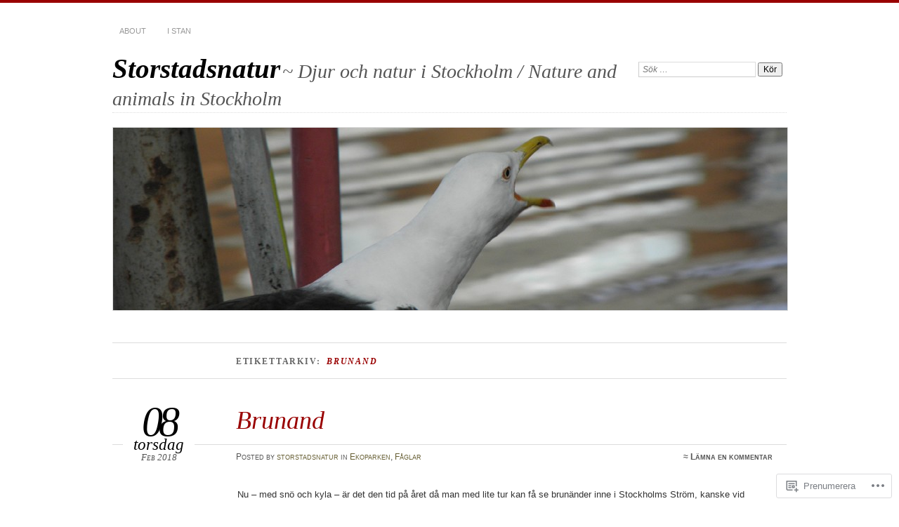

--- FILE ---
content_type: text/html; charset=UTF-8
request_url: https://storstadsnatur.wordpress.com/tag/brunand/
body_size: 21403
content:
<!DOCTYPE html>
<!--[if IE 7]>
<html id="ie7" lang="sv-SE">
<![endif]-->
<!--[if IE 8]>
<html id="ie8" lang="sv-SE">
<![endif]-->
<!--[if !(IE 7) & !(IE 8)]><!-->
<html lang="sv-SE">
<!--<![endif]-->
<head>
<meta charset="UTF-8" />
<meta name="viewport" content="width=device-width" />
<title>Brunand | Storstadsnatur</title>
<link rel="profile" href="http://gmpg.org/xfn/11" />
<link rel="pingback" href="https://storstadsnatur.wordpress.com/xmlrpc.php" />
<!--[if lt IE 9]>
<script src="https://s0.wp.com/wp-content/themes/pub/chateau/js/html5.js?m=1315596887i" type="text/javascript"></script>
<![endif]-->
<meta name='robots' content='max-image-preview:large' />
<link rel='dns-prefetch' href='//s0.wp.com' />
<link rel="alternate" type="application/rss+xml" title="Storstadsnatur &raquo; flöde" href="https://storstadsnatur.wordpress.com/feed/" />
<link rel="alternate" type="application/rss+xml" title="Storstadsnatur &raquo; kommentarsflöde" href="https://storstadsnatur.wordpress.com/comments/feed/" />
<link rel="alternate" type="application/rss+xml" title="Storstadsnatur &raquo; Brunand taggflöde" href="https://storstadsnatur.wordpress.com/tag/brunand/feed/" />
	<script type="text/javascript">
		/* <![CDATA[ */
		function addLoadEvent(func) {
			var oldonload = window.onload;
			if (typeof window.onload != 'function') {
				window.onload = func;
			} else {
				window.onload = function () {
					oldonload();
					func();
				}
			}
		}
		/* ]]> */
	</script>
	<style id='wp-emoji-styles-inline-css'>

	img.wp-smiley, img.emoji {
		display: inline !important;
		border: none !important;
		box-shadow: none !important;
		height: 1em !important;
		width: 1em !important;
		margin: 0 0.07em !important;
		vertical-align: -0.1em !important;
		background: none !important;
		padding: 0 !important;
	}
/*# sourceURL=wp-emoji-styles-inline-css */
</style>
<link crossorigin='anonymous' rel='stylesheet' id='all-css-2-1' href='/wp-content/plugins/gutenberg-core/v22.4.2/build/styles/block-library/style.min.css?m=1769608164i&cssminify=yes' type='text/css' media='all' />
<style id='wp-block-library-inline-css'>
.has-text-align-justify {
	text-align:justify;
}
.has-text-align-justify{text-align:justify;}

/*# sourceURL=wp-block-library-inline-css */
</style><style id='global-styles-inline-css'>
:root{--wp--preset--aspect-ratio--square: 1;--wp--preset--aspect-ratio--4-3: 4/3;--wp--preset--aspect-ratio--3-4: 3/4;--wp--preset--aspect-ratio--3-2: 3/2;--wp--preset--aspect-ratio--2-3: 2/3;--wp--preset--aspect-ratio--16-9: 16/9;--wp--preset--aspect-ratio--9-16: 9/16;--wp--preset--color--black: #000000;--wp--preset--color--cyan-bluish-gray: #abb8c3;--wp--preset--color--white: #ffffff;--wp--preset--color--pale-pink: #f78da7;--wp--preset--color--vivid-red: #cf2e2e;--wp--preset--color--luminous-vivid-orange: #ff6900;--wp--preset--color--luminous-vivid-amber: #fcb900;--wp--preset--color--light-green-cyan: #7bdcb5;--wp--preset--color--vivid-green-cyan: #00d084;--wp--preset--color--pale-cyan-blue: #8ed1fc;--wp--preset--color--vivid-cyan-blue: #0693e3;--wp--preset--color--vivid-purple: #9b51e0;--wp--preset--gradient--vivid-cyan-blue-to-vivid-purple: linear-gradient(135deg,rgb(6,147,227) 0%,rgb(155,81,224) 100%);--wp--preset--gradient--light-green-cyan-to-vivid-green-cyan: linear-gradient(135deg,rgb(122,220,180) 0%,rgb(0,208,130) 100%);--wp--preset--gradient--luminous-vivid-amber-to-luminous-vivid-orange: linear-gradient(135deg,rgb(252,185,0) 0%,rgb(255,105,0) 100%);--wp--preset--gradient--luminous-vivid-orange-to-vivid-red: linear-gradient(135deg,rgb(255,105,0) 0%,rgb(207,46,46) 100%);--wp--preset--gradient--very-light-gray-to-cyan-bluish-gray: linear-gradient(135deg,rgb(238,238,238) 0%,rgb(169,184,195) 100%);--wp--preset--gradient--cool-to-warm-spectrum: linear-gradient(135deg,rgb(74,234,220) 0%,rgb(151,120,209) 20%,rgb(207,42,186) 40%,rgb(238,44,130) 60%,rgb(251,105,98) 80%,rgb(254,248,76) 100%);--wp--preset--gradient--blush-light-purple: linear-gradient(135deg,rgb(255,206,236) 0%,rgb(152,150,240) 100%);--wp--preset--gradient--blush-bordeaux: linear-gradient(135deg,rgb(254,205,165) 0%,rgb(254,45,45) 50%,rgb(107,0,62) 100%);--wp--preset--gradient--luminous-dusk: linear-gradient(135deg,rgb(255,203,112) 0%,rgb(199,81,192) 50%,rgb(65,88,208) 100%);--wp--preset--gradient--pale-ocean: linear-gradient(135deg,rgb(255,245,203) 0%,rgb(182,227,212) 50%,rgb(51,167,181) 100%);--wp--preset--gradient--electric-grass: linear-gradient(135deg,rgb(202,248,128) 0%,rgb(113,206,126) 100%);--wp--preset--gradient--midnight: linear-gradient(135deg,rgb(2,3,129) 0%,rgb(40,116,252) 100%);--wp--preset--font-size--small: 13px;--wp--preset--font-size--medium: 20px;--wp--preset--font-size--large: 36px;--wp--preset--font-size--x-large: 42px;--wp--preset--font-family--albert-sans: 'Albert Sans', sans-serif;--wp--preset--font-family--alegreya: Alegreya, serif;--wp--preset--font-family--arvo: Arvo, serif;--wp--preset--font-family--bodoni-moda: 'Bodoni Moda', serif;--wp--preset--font-family--bricolage-grotesque: 'Bricolage Grotesque', sans-serif;--wp--preset--font-family--cabin: Cabin, sans-serif;--wp--preset--font-family--chivo: Chivo, sans-serif;--wp--preset--font-family--commissioner: Commissioner, sans-serif;--wp--preset--font-family--cormorant: Cormorant, serif;--wp--preset--font-family--courier-prime: 'Courier Prime', monospace;--wp--preset--font-family--crimson-pro: 'Crimson Pro', serif;--wp--preset--font-family--dm-mono: 'DM Mono', monospace;--wp--preset--font-family--dm-sans: 'DM Sans', sans-serif;--wp--preset--font-family--dm-serif-display: 'DM Serif Display', serif;--wp--preset--font-family--domine: Domine, serif;--wp--preset--font-family--eb-garamond: 'EB Garamond', serif;--wp--preset--font-family--epilogue: Epilogue, sans-serif;--wp--preset--font-family--fahkwang: Fahkwang, sans-serif;--wp--preset--font-family--figtree: Figtree, sans-serif;--wp--preset--font-family--fira-sans: 'Fira Sans', sans-serif;--wp--preset--font-family--fjalla-one: 'Fjalla One', sans-serif;--wp--preset--font-family--fraunces: Fraunces, serif;--wp--preset--font-family--gabarito: Gabarito, system-ui;--wp--preset--font-family--ibm-plex-mono: 'IBM Plex Mono', monospace;--wp--preset--font-family--ibm-plex-sans: 'IBM Plex Sans', sans-serif;--wp--preset--font-family--ibarra-real-nova: 'Ibarra Real Nova', serif;--wp--preset--font-family--instrument-serif: 'Instrument Serif', serif;--wp--preset--font-family--inter: Inter, sans-serif;--wp--preset--font-family--josefin-sans: 'Josefin Sans', sans-serif;--wp--preset--font-family--jost: Jost, sans-serif;--wp--preset--font-family--libre-baskerville: 'Libre Baskerville', serif;--wp--preset--font-family--libre-franklin: 'Libre Franklin', sans-serif;--wp--preset--font-family--literata: Literata, serif;--wp--preset--font-family--lora: Lora, serif;--wp--preset--font-family--merriweather: Merriweather, serif;--wp--preset--font-family--montserrat: Montserrat, sans-serif;--wp--preset--font-family--newsreader: Newsreader, serif;--wp--preset--font-family--noto-sans-mono: 'Noto Sans Mono', sans-serif;--wp--preset--font-family--nunito: Nunito, sans-serif;--wp--preset--font-family--open-sans: 'Open Sans', sans-serif;--wp--preset--font-family--overpass: Overpass, sans-serif;--wp--preset--font-family--pt-serif: 'PT Serif', serif;--wp--preset--font-family--petrona: Petrona, serif;--wp--preset--font-family--piazzolla: Piazzolla, serif;--wp--preset--font-family--playfair-display: 'Playfair Display', serif;--wp--preset--font-family--plus-jakarta-sans: 'Plus Jakarta Sans', sans-serif;--wp--preset--font-family--poppins: Poppins, sans-serif;--wp--preset--font-family--raleway: Raleway, sans-serif;--wp--preset--font-family--roboto: Roboto, sans-serif;--wp--preset--font-family--roboto-slab: 'Roboto Slab', serif;--wp--preset--font-family--rubik: Rubik, sans-serif;--wp--preset--font-family--rufina: Rufina, serif;--wp--preset--font-family--sora: Sora, sans-serif;--wp--preset--font-family--source-sans-3: 'Source Sans 3', sans-serif;--wp--preset--font-family--source-serif-4: 'Source Serif 4', serif;--wp--preset--font-family--space-mono: 'Space Mono', monospace;--wp--preset--font-family--syne: Syne, sans-serif;--wp--preset--font-family--texturina: Texturina, serif;--wp--preset--font-family--urbanist: Urbanist, sans-serif;--wp--preset--font-family--work-sans: 'Work Sans', sans-serif;--wp--preset--spacing--20: 0.44rem;--wp--preset--spacing--30: 0.67rem;--wp--preset--spacing--40: 1rem;--wp--preset--spacing--50: 1.5rem;--wp--preset--spacing--60: 2.25rem;--wp--preset--spacing--70: 3.38rem;--wp--preset--spacing--80: 5.06rem;--wp--preset--shadow--natural: 6px 6px 9px rgba(0, 0, 0, 0.2);--wp--preset--shadow--deep: 12px 12px 50px rgba(0, 0, 0, 0.4);--wp--preset--shadow--sharp: 6px 6px 0px rgba(0, 0, 0, 0.2);--wp--preset--shadow--outlined: 6px 6px 0px -3px rgb(255, 255, 255), 6px 6px rgb(0, 0, 0);--wp--preset--shadow--crisp: 6px 6px 0px rgb(0, 0, 0);}:where(body) { margin: 0; }:where(.is-layout-flex){gap: 0.5em;}:where(.is-layout-grid){gap: 0.5em;}body .is-layout-flex{display: flex;}.is-layout-flex{flex-wrap: wrap;align-items: center;}.is-layout-flex > :is(*, div){margin: 0;}body .is-layout-grid{display: grid;}.is-layout-grid > :is(*, div){margin: 0;}body{padding-top: 0px;padding-right: 0px;padding-bottom: 0px;padding-left: 0px;}:root :where(.wp-element-button, .wp-block-button__link){background-color: #32373c;border-width: 0;color: #fff;font-family: inherit;font-size: inherit;font-style: inherit;font-weight: inherit;letter-spacing: inherit;line-height: inherit;padding-top: calc(0.667em + 2px);padding-right: calc(1.333em + 2px);padding-bottom: calc(0.667em + 2px);padding-left: calc(1.333em + 2px);text-decoration: none;text-transform: inherit;}.has-black-color{color: var(--wp--preset--color--black) !important;}.has-cyan-bluish-gray-color{color: var(--wp--preset--color--cyan-bluish-gray) !important;}.has-white-color{color: var(--wp--preset--color--white) !important;}.has-pale-pink-color{color: var(--wp--preset--color--pale-pink) !important;}.has-vivid-red-color{color: var(--wp--preset--color--vivid-red) !important;}.has-luminous-vivid-orange-color{color: var(--wp--preset--color--luminous-vivid-orange) !important;}.has-luminous-vivid-amber-color{color: var(--wp--preset--color--luminous-vivid-amber) !important;}.has-light-green-cyan-color{color: var(--wp--preset--color--light-green-cyan) !important;}.has-vivid-green-cyan-color{color: var(--wp--preset--color--vivid-green-cyan) !important;}.has-pale-cyan-blue-color{color: var(--wp--preset--color--pale-cyan-blue) !important;}.has-vivid-cyan-blue-color{color: var(--wp--preset--color--vivid-cyan-blue) !important;}.has-vivid-purple-color{color: var(--wp--preset--color--vivid-purple) !important;}.has-black-background-color{background-color: var(--wp--preset--color--black) !important;}.has-cyan-bluish-gray-background-color{background-color: var(--wp--preset--color--cyan-bluish-gray) !important;}.has-white-background-color{background-color: var(--wp--preset--color--white) !important;}.has-pale-pink-background-color{background-color: var(--wp--preset--color--pale-pink) !important;}.has-vivid-red-background-color{background-color: var(--wp--preset--color--vivid-red) !important;}.has-luminous-vivid-orange-background-color{background-color: var(--wp--preset--color--luminous-vivid-orange) !important;}.has-luminous-vivid-amber-background-color{background-color: var(--wp--preset--color--luminous-vivid-amber) !important;}.has-light-green-cyan-background-color{background-color: var(--wp--preset--color--light-green-cyan) !important;}.has-vivid-green-cyan-background-color{background-color: var(--wp--preset--color--vivid-green-cyan) !important;}.has-pale-cyan-blue-background-color{background-color: var(--wp--preset--color--pale-cyan-blue) !important;}.has-vivid-cyan-blue-background-color{background-color: var(--wp--preset--color--vivid-cyan-blue) !important;}.has-vivid-purple-background-color{background-color: var(--wp--preset--color--vivid-purple) !important;}.has-black-border-color{border-color: var(--wp--preset--color--black) !important;}.has-cyan-bluish-gray-border-color{border-color: var(--wp--preset--color--cyan-bluish-gray) !important;}.has-white-border-color{border-color: var(--wp--preset--color--white) !important;}.has-pale-pink-border-color{border-color: var(--wp--preset--color--pale-pink) !important;}.has-vivid-red-border-color{border-color: var(--wp--preset--color--vivid-red) !important;}.has-luminous-vivid-orange-border-color{border-color: var(--wp--preset--color--luminous-vivid-orange) !important;}.has-luminous-vivid-amber-border-color{border-color: var(--wp--preset--color--luminous-vivid-amber) !important;}.has-light-green-cyan-border-color{border-color: var(--wp--preset--color--light-green-cyan) !important;}.has-vivid-green-cyan-border-color{border-color: var(--wp--preset--color--vivid-green-cyan) !important;}.has-pale-cyan-blue-border-color{border-color: var(--wp--preset--color--pale-cyan-blue) !important;}.has-vivid-cyan-blue-border-color{border-color: var(--wp--preset--color--vivid-cyan-blue) !important;}.has-vivid-purple-border-color{border-color: var(--wp--preset--color--vivid-purple) !important;}.has-vivid-cyan-blue-to-vivid-purple-gradient-background{background: var(--wp--preset--gradient--vivid-cyan-blue-to-vivid-purple) !important;}.has-light-green-cyan-to-vivid-green-cyan-gradient-background{background: var(--wp--preset--gradient--light-green-cyan-to-vivid-green-cyan) !important;}.has-luminous-vivid-amber-to-luminous-vivid-orange-gradient-background{background: var(--wp--preset--gradient--luminous-vivid-amber-to-luminous-vivid-orange) !important;}.has-luminous-vivid-orange-to-vivid-red-gradient-background{background: var(--wp--preset--gradient--luminous-vivid-orange-to-vivid-red) !important;}.has-very-light-gray-to-cyan-bluish-gray-gradient-background{background: var(--wp--preset--gradient--very-light-gray-to-cyan-bluish-gray) !important;}.has-cool-to-warm-spectrum-gradient-background{background: var(--wp--preset--gradient--cool-to-warm-spectrum) !important;}.has-blush-light-purple-gradient-background{background: var(--wp--preset--gradient--blush-light-purple) !important;}.has-blush-bordeaux-gradient-background{background: var(--wp--preset--gradient--blush-bordeaux) !important;}.has-luminous-dusk-gradient-background{background: var(--wp--preset--gradient--luminous-dusk) !important;}.has-pale-ocean-gradient-background{background: var(--wp--preset--gradient--pale-ocean) !important;}.has-electric-grass-gradient-background{background: var(--wp--preset--gradient--electric-grass) !important;}.has-midnight-gradient-background{background: var(--wp--preset--gradient--midnight) !important;}.has-small-font-size{font-size: var(--wp--preset--font-size--small) !important;}.has-medium-font-size{font-size: var(--wp--preset--font-size--medium) !important;}.has-large-font-size{font-size: var(--wp--preset--font-size--large) !important;}.has-x-large-font-size{font-size: var(--wp--preset--font-size--x-large) !important;}.has-albert-sans-font-family{font-family: var(--wp--preset--font-family--albert-sans) !important;}.has-alegreya-font-family{font-family: var(--wp--preset--font-family--alegreya) !important;}.has-arvo-font-family{font-family: var(--wp--preset--font-family--arvo) !important;}.has-bodoni-moda-font-family{font-family: var(--wp--preset--font-family--bodoni-moda) !important;}.has-bricolage-grotesque-font-family{font-family: var(--wp--preset--font-family--bricolage-grotesque) !important;}.has-cabin-font-family{font-family: var(--wp--preset--font-family--cabin) !important;}.has-chivo-font-family{font-family: var(--wp--preset--font-family--chivo) !important;}.has-commissioner-font-family{font-family: var(--wp--preset--font-family--commissioner) !important;}.has-cormorant-font-family{font-family: var(--wp--preset--font-family--cormorant) !important;}.has-courier-prime-font-family{font-family: var(--wp--preset--font-family--courier-prime) !important;}.has-crimson-pro-font-family{font-family: var(--wp--preset--font-family--crimson-pro) !important;}.has-dm-mono-font-family{font-family: var(--wp--preset--font-family--dm-mono) !important;}.has-dm-sans-font-family{font-family: var(--wp--preset--font-family--dm-sans) !important;}.has-dm-serif-display-font-family{font-family: var(--wp--preset--font-family--dm-serif-display) !important;}.has-domine-font-family{font-family: var(--wp--preset--font-family--domine) !important;}.has-eb-garamond-font-family{font-family: var(--wp--preset--font-family--eb-garamond) !important;}.has-epilogue-font-family{font-family: var(--wp--preset--font-family--epilogue) !important;}.has-fahkwang-font-family{font-family: var(--wp--preset--font-family--fahkwang) !important;}.has-figtree-font-family{font-family: var(--wp--preset--font-family--figtree) !important;}.has-fira-sans-font-family{font-family: var(--wp--preset--font-family--fira-sans) !important;}.has-fjalla-one-font-family{font-family: var(--wp--preset--font-family--fjalla-one) !important;}.has-fraunces-font-family{font-family: var(--wp--preset--font-family--fraunces) !important;}.has-gabarito-font-family{font-family: var(--wp--preset--font-family--gabarito) !important;}.has-ibm-plex-mono-font-family{font-family: var(--wp--preset--font-family--ibm-plex-mono) !important;}.has-ibm-plex-sans-font-family{font-family: var(--wp--preset--font-family--ibm-plex-sans) !important;}.has-ibarra-real-nova-font-family{font-family: var(--wp--preset--font-family--ibarra-real-nova) !important;}.has-instrument-serif-font-family{font-family: var(--wp--preset--font-family--instrument-serif) !important;}.has-inter-font-family{font-family: var(--wp--preset--font-family--inter) !important;}.has-josefin-sans-font-family{font-family: var(--wp--preset--font-family--josefin-sans) !important;}.has-jost-font-family{font-family: var(--wp--preset--font-family--jost) !important;}.has-libre-baskerville-font-family{font-family: var(--wp--preset--font-family--libre-baskerville) !important;}.has-libre-franklin-font-family{font-family: var(--wp--preset--font-family--libre-franklin) !important;}.has-literata-font-family{font-family: var(--wp--preset--font-family--literata) !important;}.has-lora-font-family{font-family: var(--wp--preset--font-family--lora) !important;}.has-merriweather-font-family{font-family: var(--wp--preset--font-family--merriweather) !important;}.has-montserrat-font-family{font-family: var(--wp--preset--font-family--montserrat) !important;}.has-newsreader-font-family{font-family: var(--wp--preset--font-family--newsreader) !important;}.has-noto-sans-mono-font-family{font-family: var(--wp--preset--font-family--noto-sans-mono) !important;}.has-nunito-font-family{font-family: var(--wp--preset--font-family--nunito) !important;}.has-open-sans-font-family{font-family: var(--wp--preset--font-family--open-sans) !important;}.has-overpass-font-family{font-family: var(--wp--preset--font-family--overpass) !important;}.has-pt-serif-font-family{font-family: var(--wp--preset--font-family--pt-serif) !important;}.has-petrona-font-family{font-family: var(--wp--preset--font-family--petrona) !important;}.has-piazzolla-font-family{font-family: var(--wp--preset--font-family--piazzolla) !important;}.has-playfair-display-font-family{font-family: var(--wp--preset--font-family--playfair-display) !important;}.has-plus-jakarta-sans-font-family{font-family: var(--wp--preset--font-family--plus-jakarta-sans) !important;}.has-poppins-font-family{font-family: var(--wp--preset--font-family--poppins) !important;}.has-raleway-font-family{font-family: var(--wp--preset--font-family--raleway) !important;}.has-roboto-font-family{font-family: var(--wp--preset--font-family--roboto) !important;}.has-roboto-slab-font-family{font-family: var(--wp--preset--font-family--roboto-slab) !important;}.has-rubik-font-family{font-family: var(--wp--preset--font-family--rubik) !important;}.has-rufina-font-family{font-family: var(--wp--preset--font-family--rufina) !important;}.has-sora-font-family{font-family: var(--wp--preset--font-family--sora) !important;}.has-source-sans-3-font-family{font-family: var(--wp--preset--font-family--source-sans-3) !important;}.has-source-serif-4-font-family{font-family: var(--wp--preset--font-family--source-serif-4) !important;}.has-space-mono-font-family{font-family: var(--wp--preset--font-family--space-mono) !important;}.has-syne-font-family{font-family: var(--wp--preset--font-family--syne) !important;}.has-texturina-font-family{font-family: var(--wp--preset--font-family--texturina) !important;}.has-urbanist-font-family{font-family: var(--wp--preset--font-family--urbanist) !important;}.has-work-sans-font-family{font-family: var(--wp--preset--font-family--work-sans) !important;}
/*# sourceURL=global-styles-inline-css */
</style>

<style id='classic-theme-styles-inline-css'>
.wp-block-button__link{background-color:#32373c;border-radius:9999px;box-shadow:none;color:#fff;font-size:1.125em;padding:calc(.667em + 2px) calc(1.333em + 2px);text-decoration:none}.wp-block-file__button{background:#32373c;color:#fff}.wp-block-accordion-heading{margin:0}.wp-block-accordion-heading__toggle{background-color:inherit!important;color:inherit!important}.wp-block-accordion-heading__toggle:not(:focus-visible){outline:none}.wp-block-accordion-heading__toggle:focus,.wp-block-accordion-heading__toggle:hover{background-color:inherit!important;border:none;box-shadow:none;color:inherit;padding:var(--wp--preset--spacing--20,1em) 0;text-decoration:none}.wp-block-accordion-heading__toggle:focus-visible{outline:auto;outline-offset:0}
/*# sourceURL=/wp-content/plugins/gutenberg-core/v22.4.2/build/styles/block-library/classic.min.css */
</style>
<link crossorigin='anonymous' rel='stylesheet' id='all-css-4-1' href='/_static/??-eJx9kNsKwjAMQH/[base64]&cssminify=yes' type='text/css' media='all' />
<link crossorigin='anonymous' rel='stylesheet' id='print-css-5-1' href='/wp-content/mu-plugins/global-print/global-print.css?m=1465851035i&cssminify=yes' type='text/css' media='print' />
<style id='jetpack-global-styles-frontend-style-inline-css'>
:root { --font-headings: unset; --font-base: unset; --font-headings-default: -apple-system,BlinkMacSystemFont,"Segoe UI",Roboto,Oxygen-Sans,Ubuntu,Cantarell,"Helvetica Neue",sans-serif; --font-base-default: -apple-system,BlinkMacSystemFont,"Segoe UI",Roboto,Oxygen-Sans,Ubuntu,Cantarell,"Helvetica Neue",sans-serif;}
/*# sourceURL=jetpack-global-styles-frontend-style-inline-css */
</style>
<link crossorigin='anonymous' rel='stylesheet' id='all-css-8-1' href='/wp-content/themes/h4/global.css?m=1420737423i&cssminify=yes' type='text/css' media='all' />
<script type="text/javascript" id="wpcom-actionbar-placeholder-js-extra">
/* <![CDATA[ */
var actionbardata = {"siteID":"32869071","postID":"0","siteURL":"https://storstadsnatur.wordpress.com","xhrURL":"https://storstadsnatur.wordpress.com/wp-admin/admin-ajax.php","nonce":"5052146ce4","isLoggedIn":"","statusMessage":"","subsEmailDefault":"instantly","proxyScriptUrl":"https://s0.wp.com/wp-content/js/wpcom-proxy-request.js?m=1513050504i&amp;ver=20211021","i18n":{"followedText":"Nya inl\u00e4gg fr\u00e5n denna webbplats kommer nu visas i din \u003Ca href=\"https://wordpress.com/reader\"\u003EL\u00e4sare\u003C/a\u003E","foldBar":"Minimera detta f\u00e4lt","unfoldBar":"Expandera detta f\u00e4lt","shortLinkCopied":"Kortl\u00e4nk kopierad till urklipp."}};
//# sourceURL=wpcom-actionbar-placeholder-js-extra
/* ]]> */
</script>
<script type="text/javascript" id="jetpack-mu-wpcom-settings-js-before">
/* <![CDATA[ */
var JETPACK_MU_WPCOM_SETTINGS = {"assetsUrl":"https://s0.wp.com/wp-content/mu-plugins/jetpack-mu-wpcom-plugin/moon/jetpack_vendor/automattic/jetpack-mu-wpcom/src/build/"};
//# sourceURL=jetpack-mu-wpcom-settings-js-before
/* ]]> */
</script>
<script crossorigin='anonymous' type='text/javascript'  src='/wp-content/js/rlt-proxy.js?m=1720530689i'></script>
<script type="text/javascript" id="rlt-proxy-js-after">
/* <![CDATA[ */
	rltInitialize( {"token":null,"iframeOrigins":["https:\/\/widgets.wp.com"]} );
//# sourceURL=rlt-proxy-js-after
/* ]]> */
</script>
<link rel="EditURI" type="application/rsd+xml" title="RSD" href="https://storstadsnatur.wordpress.com/xmlrpc.php?rsd" />
<meta name="generator" content="WordPress.com" />

<!-- Jetpack Open Graph Tags -->
<meta property="og:type" content="website" />
<meta property="og:title" content="Brunand &#8211; Storstadsnatur" />
<meta property="og:url" content="https://storstadsnatur.wordpress.com/tag/brunand/" />
<meta property="og:site_name" content="Storstadsnatur" />
<meta property="og:image" content="https://s0.wp.com/i/blank.jpg?m=1383295312i" />
<meta property="og:image:width" content="200" />
<meta property="og:image:height" content="200" />
<meta property="og:image:alt" content="" />
<meta property="og:locale" content="sv_SE" />
<meta property="fb:app_id" content="249643311490" />

<!-- End Jetpack Open Graph Tags -->
<link rel="shortcut icon" type="image/x-icon" href="https://s0.wp.com/i/favicon.ico?m=1713425267i" sizes="16x16 24x24 32x32 48x48" />
<link rel="icon" type="image/x-icon" href="https://s0.wp.com/i/favicon.ico?m=1713425267i" sizes="16x16 24x24 32x32 48x48" />
<link rel="apple-touch-icon" href="https://s0.wp.com/i/webclip.png?m=1713868326i" />
<link rel='openid.server' href='https://storstadsnatur.wordpress.com/?openidserver=1' />
<link rel='openid.delegate' href='https://storstadsnatur.wordpress.com/' />
<link rel="search" type="application/opensearchdescription+xml" href="https://storstadsnatur.wordpress.com/osd.xml" title="Storstadsnatur" />
<link rel="search" type="application/opensearchdescription+xml" href="https://s1.wp.com/opensearch.xml" title="WordPress.com" />
		<style type="text/css">
			.recentcomments a {
				display: inline !important;
				padding: 0 !important;
				margin: 0 !important;
			}

			table.recentcommentsavatartop img.avatar, table.recentcommentsavatarend img.avatar {
				border: 0px;
				margin: 0;
			}

			table.recentcommentsavatartop a, table.recentcommentsavatarend a {
				border: 0px !important;
				background-color: transparent !important;
			}

			td.recentcommentsavatarend, td.recentcommentsavatartop {
				padding: 0px 0px 1px 0px;
				margin: 0px;
			}

			td.recentcommentstextend {
				border: none !important;
				padding: 0px 0px 2px 10px;
			}

			.rtl td.recentcommentstextend {
				padding: 0px 10px 2px 0px;
			}

			td.recentcommentstexttop {
				border: none;
				padding: 0px 0px 0px 10px;
			}

			.rtl td.recentcommentstexttop {
				padding: 0px 10px 0px 0px;
			}
		</style>
		<meta name="description" content="Inlägg om Brunand skrivna av storstadsnatur" />
<link crossorigin='anonymous' rel='stylesheet' id='all-css-0-3' href='/_static/??-eJyVjkEKwkAMRS9kG2rR4kI8irTpIGknyTCZ0OtXsRXc6fJ9Ho8PS6pQpQQpwF6l6A8SgymU1OO8MbCqwJ0EYYiKs4EtlEKu0ewAvxdYR4/BAPusbiF+pH34N/i+5BRHMB8MM6VC+pS/qGaSV/nG16Y7tZfu3DbHaQXdH15M&cssminify=yes' type='text/css' media='all' />
</head>

<body class="archive tag tag-brunand tag-78656672 wp-theme-pubchateau customizer-styles-applied one-column content jetpack-reblog-enabled">
<div id="page" class="hfeed">
		<div id="page-inner">
		<header id="branding" role="banner">
			<nav id="menu" role="navigation">
				<ul class="menu clear-fix">
<li class="page_item page-item-2"><a href="https://storstadsnatur.wordpress.com/about/">About</a></li>
<li class="page_item page-item-8723"><a href="https://storstadsnatur.wordpress.com/i-stan/">I Stan</a></li>
</ul>
			</nav><!-- end #menu -->

			<div id="main-title">
				<hgroup>
					<h1 id="site-title"><a href="https://storstadsnatur.wordpress.com/" title="Storstadsnatur" rel="home">Storstadsnatur</a></h1>
												<h2 id="site-description">~ Djur och natur i Stockholm / Nature and animals in Stockholm</h2>
									</hgroup>
			</div><!-- end #main-title -->

							<div id="search">
					
<form method="get" action="https://storstadsnatur.wordpress.com//" >
	<div>
		<label for="s" class="assistive-text">Sök:</label>
		<input type="text" value="Sök …" name="s" id="s" onfocus="this.value=''" />
		<input type="submit" name="search" value="Kör" />
	</div>
</form>
				</div><!-- end #search -->
			
			<div id="main-image">
							<a href="https://storstadsnatur.wordpress.com/">
													<img src="https://storstadsnatur.wordpress.com/wp-content/uploads/2012/02/cropped-p7270037.jpg" width="960" height="260" alt="Storstadsnatur" title="Storstadsnatur" />
									</a>
						</div><!-- end #main-image -->
		</header><!-- #branding -->
		<div id="main" class="clear-fix">
<div id="primary">
	<div id="content" class="clear-fix" role="main">
		<div class="more-posts">

			
				<header class="page-header">
					<h1 class="page-title">
						Etikettarkiv: <em>Brunand</em>					</h1>
				</header>

				
				<article id="post-13116" class="post-13116 post type-post status-publish format-standard hentry category-ekoparken category-faglar tag-aythya-ferina tag-blockhusudden tag-brunand tag-common-pochard tag-kungliga-nationalstadsparken">
	<header class="post-title">
								<h1><a href="https://storstadsnatur.wordpress.com/2018/02/08/brunand/" rel="bookmark">Brunand</a></h1>								<a href="https://storstadsnatur.wordpress.com/2018/02/08/brunand/" class="post-permalink">		<p class="post-date">
			<strong>08</strong>
			<em>torsdag</em>
			<span>Feb 2018</span>
		</p>
	</a>
	<div class="post-info clear-fix">
		<p>
			Posted <span class="by-author"> by <span class="author vcard"><a class="url fn n" href="https://storstadsnatur.wordpress.com/author/storstadsnatur/" title="Visa alla inlägg av storstadsnatur" rel="author">storstadsnatur</a></span></span> in <a href="https://storstadsnatur.wordpress.com/category/ekoparken/" rel="category tag">Ekoparken</a>, <a href="https://storstadsnatur.wordpress.com/category/faglar/" rel="category tag">Fåglar</a>		</p>
		<p class="post-com-count">
			<strong>&asymp; <a href="https://storstadsnatur.wordpress.com/2018/02/08/brunand/#respond">Lämna en kommentar</a></strong>
		</p>
	</div><!-- end .post-info -->
						</header><!-- end .post-title -->
	<div class="post-content clear-fix">

			<div class="post-extras">
				<p><strong>Etiketter</strong></p><p><a href="https://storstadsnatur.wordpress.com/tag/aythya-ferina/" rel="tag">Aythya ferina</a>, <a href="https://storstadsnatur.wordpress.com/tag/blockhusudden/" rel="tag">Blockhusudden</a>, <a href="https://storstadsnatur.wordpress.com/tag/brunand/" rel="tag">Brunand</a>, <a href="https://storstadsnatur.wordpress.com/tag/common-pochard/" rel="tag">Common Pochard</a>, <a href="https://storstadsnatur.wordpress.com/tag/kungliga-nationalstadsparken/" rel="tag">Kungliga Nationalstadsparken</a></p>	</div><!-- end .post-extras -->

		<div class="post-entry">
			<p>Nu &#8211; med snö och kyla &#8211; är det den tid på året då man med lite tur kan få se brunänder inne i Stockholms Ström, kanske vid Skeppsholmen eller vid Skeppsbrokajen. De här fotona är dock tagna vid Blockhusudden.</p>
<p><a href="https://storstadsnatur.wordpress.com/2018/02/08/brunand/brunand-dscn8315_redigerad-1/" rel="attachment wp-att-13117"><img data-attachment-id="13117" data-permalink="https://storstadsnatur.wordpress.com/2018/02/08/brunand/brunand-dscn8315_redigerad-1/" data-orig-file="https://storstadsnatur.wordpress.com/wp-content/uploads/2018/02/brunand-dscn8315_redigerad-1.jpg" data-orig-size="1384,1000" data-comments-opened="1" data-image-meta="{&quot;aperture&quot;:&quot;0&quot;,&quot;credit&quot;:&quot;&quot;,&quot;camera&quot;:&quot;&quot;,&quot;caption&quot;:&quot;&quot;,&quot;created_timestamp&quot;:&quot;0&quot;,&quot;copyright&quot;:&quot;&quot;,&quot;focal_length&quot;:&quot;0&quot;,&quot;iso&quot;:&quot;0&quot;,&quot;shutter_speed&quot;:&quot;0&quot;,&quot;title&quot;:&quot;&quot;,&quot;orientation&quot;:&quot;0&quot;}" data-image-title="Brunand-DSCN8315_redigerad-1" data-image-description="&lt;p&gt;Brunand, Common Pochard, Blockhusudden, Kungliga Nationalstadsparken, Aythya ferina&lt;/p&gt;
" data-image-caption="" data-medium-file="https://storstadsnatur.wordpress.com/wp-content/uploads/2018/02/brunand-dscn8315_redigerad-1.jpg?w=300" data-large-file="https://storstadsnatur.wordpress.com/wp-content/uploads/2018/02/brunand-dscn8315_redigerad-1.jpg?w=791" class="alignright size-large wp-image-13117" src="https://storstadsnatur.wordpress.com/wp-content/uploads/2018/02/brunand-dscn8315_redigerad-1.jpg?w=791&#038;h=571" alt=""   srcset="https://storstadsnatur.wordpress.com/wp-content/uploads/2018/02/brunand-dscn8315_redigerad-1.jpg?w=529 529w, https://storstadsnatur.wordpress.com/wp-content/uploads/2018/02/brunand-dscn8315_redigerad-1.jpg?w=1058 1058w, https://storstadsnatur.wordpress.com/wp-content/uploads/2018/02/brunand-dscn8315_redigerad-1.jpg?w=150 150w, https://storstadsnatur.wordpress.com/wp-content/uploads/2018/02/brunand-dscn8315_redigerad-1.jpg?w=300 300w, https://storstadsnatur.wordpress.com/wp-content/uploads/2018/02/brunand-dscn8315_redigerad-1.jpg?w=768 768w, https://storstadsnatur.wordpress.com/wp-content/uploads/2018/02/brunand-dscn8315_redigerad-1.jpg?w=1024 1024w" sizes="(max-width: 529px) 100vw, 529px" /></a> <a href="https://storstadsnatur.wordpress.com/2018/02/08/brunand/brunand-dscn8316/" rel="attachment wp-att-13118"><img data-attachment-id="13118" data-permalink="https://storstadsnatur.wordpress.com/2018/02/08/brunand/brunand-dscn8316/" data-orig-file="https://storstadsnatur.wordpress.com/wp-content/uploads/2018/02/brunand-dscn8316.jpg" data-orig-size="1333,1000" data-comments-opened="1" data-image-meta="{&quot;aperture&quot;:&quot;0&quot;,&quot;credit&quot;:&quot;&quot;,&quot;camera&quot;:&quot;&quot;,&quot;caption&quot;:&quot;&quot;,&quot;created_timestamp&quot;:&quot;0&quot;,&quot;copyright&quot;:&quot;&quot;,&quot;focal_length&quot;:&quot;0&quot;,&quot;iso&quot;:&quot;0&quot;,&quot;shutter_speed&quot;:&quot;0&quot;,&quot;title&quot;:&quot;&quot;,&quot;orientation&quot;:&quot;0&quot;}" data-image-title="Brunand-DSCN8316" data-image-description="&lt;p&gt;Brunand, Common Pochard, Blockhusudden, Kungliga Nationalstadsparken, Aythya ferina&lt;/p&gt;
" data-image-caption="" data-medium-file="https://storstadsnatur.wordpress.com/wp-content/uploads/2018/02/brunand-dscn8316.jpg?w=300" data-large-file="https://storstadsnatur.wordpress.com/wp-content/uploads/2018/02/brunand-dscn8316.jpg?w=791" class="alignright size-large wp-image-13118" src="https://storstadsnatur.wordpress.com/wp-content/uploads/2018/02/brunand-dscn8316.jpg?w=791&#038;h=593" alt=""   srcset="https://storstadsnatur.wordpress.com/wp-content/uploads/2018/02/brunand-dscn8316.jpg?w=529 529w, https://storstadsnatur.wordpress.com/wp-content/uploads/2018/02/brunand-dscn8316.jpg?w=1058 1058w, https://storstadsnatur.wordpress.com/wp-content/uploads/2018/02/brunand-dscn8316.jpg?w=150 150w, https://storstadsnatur.wordpress.com/wp-content/uploads/2018/02/brunand-dscn8316.jpg?w=300 300w, https://storstadsnatur.wordpress.com/wp-content/uploads/2018/02/brunand-dscn8316.jpg?w=768 768w, https://storstadsnatur.wordpress.com/wp-content/uploads/2018/02/brunand-dscn8316.jpg?w=1024 1024w" sizes="(max-width: 529px) 100vw, 529px" /></a></p>
					</div><!-- end .post-entry -->

	</div><!-- end .post-content -->
</article><!-- #post-13116 -->
<article id="post-7235" class="post-7235 post type-post status-publish format-standard hentry category-ekoparken category-faglar tag-aythya-ferina tag-brunand tag-common-merganser tag-common-pochard tag-great-crested-grebe tag-isbladsviken tag-mergus-merganser tag-nationalstadsparken tag-podiceps-cristatus tag-sodra-djurgarden tag-skaggdopping tag-storskrake">
	<header class="post-title">
								<h1><a href="https://storstadsnatur.wordpress.com/2015/03/01/diffust/" rel="bookmark">Diffust</a></h1>								<a href="https://storstadsnatur.wordpress.com/2015/03/01/diffust/" class="post-permalink">		<p class="post-date">
			<strong>01</strong>
			<em>söndag</em>
			<span>Mar 2015</span>
		</p>
	</a>
	<div class="post-info clear-fix">
		<p>
			Posted <span class="by-author"> by <span class="author vcard"><a class="url fn n" href="https://storstadsnatur.wordpress.com/author/storstadsnatur/" title="Visa alla inlägg av storstadsnatur" rel="author">storstadsnatur</a></span></span> in <a href="https://storstadsnatur.wordpress.com/category/ekoparken/" rel="category tag">Ekoparken</a>, <a href="https://storstadsnatur.wordpress.com/category/faglar/" rel="category tag">Fåglar</a>		</p>
		<p class="post-com-count">
			<strong>&asymp; <a href="https://storstadsnatur.wordpress.com/2015/03/01/diffust/#comments">9 kommentarer</a></strong>
		</p>
	</div><!-- end .post-info -->
						</header><!-- end .post-title -->
	<div class="post-content clear-fix">

			<div class="post-extras">
				<p><strong>Etiketter</strong></p><p><a href="https://storstadsnatur.wordpress.com/tag/aythya-ferina/" rel="tag">Aythya ferina</a>, <a href="https://storstadsnatur.wordpress.com/tag/brunand/" rel="tag">Brunand</a>, <a href="https://storstadsnatur.wordpress.com/tag/common-merganser/" rel="tag">Common Merganser</a>, <a href="https://storstadsnatur.wordpress.com/tag/common-pochard/" rel="tag">Common Pochard</a>, <a href="https://storstadsnatur.wordpress.com/tag/great-crested-grebe/" rel="tag">Great crested Grebe</a>, <a href="https://storstadsnatur.wordpress.com/tag/isbladsviken/" rel="tag">Isbladsviken</a>, <a href="https://storstadsnatur.wordpress.com/tag/mergus-merganser/" rel="tag">Mergus merganser</a>, <a href="https://storstadsnatur.wordpress.com/tag/nationalstadsparken/" rel="tag">Nationalstadsparken</a>, <a href="https://storstadsnatur.wordpress.com/tag/podiceps-cristatus/" rel="tag">Podiceps cristatus</a>, <a href="https://storstadsnatur.wordpress.com/tag/sodra-djurgarden/" rel="tag">Södra Djurgården</a>, <a href="https://storstadsnatur.wordpress.com/tag/skaggdopping/" rel="tag">Skäggdopping</a>, <a href="https://storstadsnatur.wordpress.com/tag/storskrake/" rel="tag">Storskrake</a></p>	</div><!-- end .post-extras -->

		<div class="post-entry">
			<p>En skäggdopping, en sovande storskrake och en brunand</p>
<p>/A Great Crested Grebe, a sleeping Common Merganser and a Common Pochard</p>

		<style type="text/css">
			#gallery-7235-1 {
				margin: auto;
			}
			#gallery-7235-1 .gallery-item {
				float: left;
				margin-top: 10px;
				text-align: center;
				width: 33%;
			}
			#gallery-7235-1 img {
				border: 2px solid #cfcfcf;
			}
			#gallery-7235-1 .gallery-caption {
				margin-left: 0;
			}
			/* see gallery_shortcode() in wp-includes/media.php */
		</style>
		<div data-carousel-extra='{&quot;blog_id&quot;:32869071,&quot;permalink&quot;:&quot;https://storstadsnatur.wordpress.com/2015/03/01/diffust/&quot;}' id='gallery-7235-1' class='gallery galleryid-7235 gallery-columns-3 gallery-size-thumbnail'><dl class='gallery-item'>
			<dt class='gallery-icon landscape'>
				<a href='https://storstadsnatur.wordpress.com/2015/03/01/diffust/dscn0287/'><img width="150" height="113" src="https://storstadsnatur.wordpress.com/wp-content/uploads/2015/03/dscn0287.jpg?w=150" class="attachment-thumbnail size-thumbnail" alt="" srcset="https://storstadsnatur.wordpress.com/wp-content/uploads/2015/03/dscn0287.jpg?w=150 150w, https://storstadsnatur.wordpress.com/wp-content/uploads/2015/03/dscn0287.jpg?w=300 300w" sizes="(max-width: 150px) 100vw, 150px" data-attachment-id="7238" data-permalink="https://storstadsnatur.wordpress.com/2015/03/01/diffust/dscn0287/" data-orig-file="https://storstadsnatur.wordpress.com/wp-content/uploads/2015/03/dscn0287.jpg" data-orig-size="1333,1000" data-comments-opened="1" data-image-meta="{&quot;aperture&quot;:&quot;0&quot;,&quot;credit&quot;:&quot;&quot;,&quot;camera&quot;:&quot;&quot;,&quot;caption&quot;:&quot;&quot;,&quot;created_timestamp&quot;:&quot;0&quot;,&quot;copyright&quot;:&quot;&quot;,&quot;focal_length&quot;:&quot;0&quot;,&quot;iso&quot;:&quot;0&quot;,&quot;shutter_speed&quot;:&quot;0&quot;,&quot;title&quot;:&quot;&quot;,&quot;orientation&quot;:&quot;0&quot;}" data-image-title="DSCN0287" data-image-description="&lt;p&gt;Skäggdopping, Podiceps cristatus,   Great Crested Grebe, Storskrake, &lt;/p&gt;
" data-image-caption="" data-medium-file="https://storstadsnatur.wordpress.com/wp-content/uploads/2015/03/dscn0287.jpg?w=300" data-large-file="https://storstadsnatur.wordpress.com/wp-content/uploads/2015/03/dscn0287.jpg?w=791" /></a>
			</dt></dl><dl class='gallery-item'>
			<dt class='gallery-icon landscape'>
				<a href='https://storstadsnatur.wordpress.com/2015/03/01/diffust/dscn0291/'><img width="150" height="113" src="https://storstadsnatur.wordpress.com/wp-content/uploads/2015/03/dscn0291.jpg?w=150" class="attachment-thumbnail size-thumbnail" alt="" srcset="https://storstadsnatur.wordpress.com/wp-content/uploads/2015/03/dscn0291.jpg?w=150 150w, https://storstadsnatur.wordpress.com/wp-content/uploads/2015/03/dscn0291.jpg?w=300 300w" sizes="(max-width: 150px) 100vw, 150px" data-attachment-id="7239" data-permalink="https://storstadsnatur.wordpress.com/2015/03/01/diffust/dscn0291/" data-orig-file="https://storstadsnatur.wordpress.com/wp-content/uploads/2015/03/dscn0291.jpg" data-orig-size="1333,1000" data-comments-opened="1" data-image-meta="{&quot;aperture&quot;:&quot;0&quot;,&quot;credit&quot;:&quot;&quot;,&quot;camera&quot;:&quot;&quot;,&quot;caption&quot;:&quot;&quot;,&quot;created_timestamp&quot;:&quot;0&quot;,&quot;copyright&quot;:&quot;&quot;,&quot;focal_length&quot;:&quot;0&quot;,&quot;iso&quot;:&quot;0&quot;,&quot;shutter_speed&quot;:&quot;0&quot;,&quot;title&quot;:&quot;&quot;,&quot;orientation&quot;:&quot;0&quot;}" data-image-title="DSCN0291" data-image-description="&lt;p&gt;Skäggdopping, Podiceps cristatus,   Great Crested Grebe, Storskrake, &lt;/p&gt;
" data-image-caption="" data-medium-file="https://storstadsnatur.wordpress.com/wp-content/uploads/2015/03/dscn0291.jpg?w=300" data-large-file="https://storstadsnatur.wordpress.com/wp-content/uploads/2015/03/dscn0291.jpg?w=791" /></a>
			</dt></dl><dl class='gallery-item'>
			<dt class='gallery-icon landscape'>
				<a href='https://storstadsnatur.wordpress.com/2015/03/01/diffust/dscn0286/'><img width="150" height="108" src="https://storstadsnatur.wordpress.com/wp-content/uploads/2015/03/dscn0286.jpg?w=150" class="attachment-thumbnail size-thumbnail" alt="" srcset="https://storstadsnatur.wordpress.com/wp-content/uploads/2015/03/dscn0286.jpg?w=150 150w, https://storstadsnatur.wordpress.com/wp-content/uploads/2015/03/dscn0286.jpg?w=300 300w" sizes="(max-width: 150px) 100vw, 150px" data-attachment-id="7237" data-permalink="https://storstadsnatur.wordpress.com/2015/03/01/diffust/dscn0286/" data-orig-file="https://storstadsnatur.wordpress.com/wp-content/uploads/2015/03/dscn0286.jpg" data-orig-size="1389,1000" data-comments-opened="1" data-image-meta="{&quot;aperture&quot;:&quot;0&quot;,&quot;credit&quot;:&quot;&quot;,&quot;camera&quot;:&quot;&quot;,&quot;caption&quot;:&quot;&quot;,&quot;created_timestamp&quot;:&quot;0&quot;,&quot;copyright&quot;:&quot;&quot;,&quot;focal_length&quot;:&quot;0&quot;,&quot;iso&quot;:&quot;0&quot;,&quot;shutter_speed&quot;:&quot;0&quot;,&quot;title&quot;:&quot;&quot;,&quot;orientation&quot;:&quot;0&quot;}" data-image-title="DSCN0286" data-image-description="&lt;p&gt;Skäggdopping, Podiceps cristatus,   Great Crested Grebe, Storskrake, &lt;/p&gt;
" data-image-caption="" data-medium-file="https://storstadsnatur.wordpress.com/wp-content/uploads/2015/03/dscn0286.jpg?w=300" data-large-file="https://storstadsnatur.wordpress.com/wp-content/uploads/2015/03/dscn0286.jpg?w=791" /></a>
			</dt></dl><br style="clear: both" /><dl class='gallery-item'>
			<dt class='gallery-icon landscape'>
				<a href='https://storstadsnatur.wordpress.com/2015/03/01/diffust/dscn0296/'><img width="150" height="113" src="https://storstadsnatur.wordpress.com/wp-content/uploads/2015/03/dscn0296.jpg?w=150" class="attachment-thumbnail size-thumbnail" alt="" srcset="https://storstadsnatur.wordpress.com/wp-content/uploads/2015/03/dscn0296.jpg?w=150 150w, https://storstadsnatur.wordpress.com/wp-content/uploads/2015/03/dscn0296.jpg?w=300 300w" sizes="(max-width: 150px) 100vw, 150px" data-attachment-id="7240" data-permalink="https://storstadsnatur.wordpress.com/2015/03/01/diffust/dscn0296/" data-orig-file="https://storstadsnatur.wordpress.com/wp-content/uploads/2015/03/dscn0296.jpg" data-orig-size="1333,1000" data-comments-opened="1" data-image-meta="{&quot;aperture&quot;:&quot;0&quot;,&quot;credit&quot;:&quot;&quot;,&quot;camera&quot;:&quot;&quot;,&quot;caption&quot;:&quot;&quot;,&quot;created_timestamp&quot;:&quot;0&quot;,&quot;copyright&quot;:&quot;&quot;,&quot;focal_length&quot;:&quot;0&quot;,&quot;iso&quot;:&quot;0&quot;,&quot;shutter_speed&quot;:&quot;0&quot;,&quot;title&quot;:&quot;&quot;,&quot;orientation&quot;:&quot;0&quot;}" data-image-title="DSCN0296" data-image-description="&lt;p&gt;Skäggdopping, Podiceps cristatus,   Great Crested Grebe, Storskrake, &lt;/p&gt;
" data-image-caption="" data-medium-file="https://storstadsnatur.wordpress.com/wp-content/uploads/2015/03/dscn0296.jpg?w=300" data-large-file="https://storstadsnatur.wordpress.com/wp-content/uploads/2015/03/dscn0296.jpg?w=791" /></a>
			</dt></dl><dl class='gallery-item'>
			<dt class='gallery-icon landscape'>
				<a href='https://storstadsnatur.wordpress.com/2015/03/01/diffust/dscn0278d_1/'><img width="150" height="109" src="https://storstadsnatur.wordpress.com/wp-content/uploads/2015/03/dscn0278d_1.jpg?w=150" class="attachment-thumbnail size-thumbnail" alt="" srcset="https://storstadsnatur.wordpress.com/wp-content/uploads/2015/03/dscn0278d_1.jpg?w=150 150w, https://storstadsnatur.wordpress.com/wp-content/uploads/2015/03/dscn0278d_1.jpg?w=300 300w" sizes="(max-width: 150px) 100vw, 150px" data-attachment-id="7236" data-permalink="https://storstadsnatur.wordpress.com/2015/03/01/diffust/dscn0278d_1/" data-orig-file="https://storstadsnatur.wordpress.com/wp-content/uploads/2015/03/dscn0278d_1.jpg" data-orig-size="1372,1000" data-comments-opened="1" data-image-meta="{&quot;aperture&quot;:&quot;0&quot;,&quot;credit&quot;:&quot;&quot;,&quot;camera&quot;:&quot;&quot;,&quot;caption&quot;:&quot;&quot;,&quot;created_timestamp&quot;:&quot;0&quot;,&quot;copyright&quot;:&quot;&quot;,&quot;focal_length&quot;:&quot;0&quot;,&quot;iso&quot;:&quot;0&quot;,&quot;shutter_speed&quot;:&quot;0&quot;,&quot;title&quot;:&quot;&quot;,&quot;orientation&quot;:&quot;0&quot;}" data-image-title="DSCN0278d_1" data-image-description="&lt;p&gt;Skäggdopping, Podiceps cristatus,   Great Crested Grebe, Storskrake, Mergus merganser, Common Merganser&lt;/p&gt;
" data-image-caption="" data-medium-file="https://storstadsnatur.wordpress.com/wp-content/uploads/2015/03/dscn0278d_1.jpg?w=300" data-large-file="https://storstadsnatur.wordpress.com/wp-content/uploads/2015/03/dscn0278d_1.jpg?w=791" /></a>
			</dt></dl><dl class='gallery-item'>
			<dt class='gallery-icon landscape'>
				<a href='https://storstadsnatur.wordpress.com/2015/03/01/diffust/dscn0303w_-8/'><img width="150" height="107" src="https://storstadsnatur.wordpress.com/wp-content/uploads/2015/03/dscn0303w_-8.jpg?w=150" class="attachment-thumbnail size-thumbnail" alt="" srcset="https://storstadsnatur.wordpress.com/wp-content/uploads/2015/03/dscn0303w_-8.jpg?w=150 150w, https://storstadsnatur.wordpress.com/wp-content/uploads/2015/03/dscn0303w_-8.jpg?w=300 300w" sizes="(max-width: 150px) 100vw, 150px" data-attachment-id="7241" data-permalink="https://storstadsnatur.wordpress.com/2015/03/01/diffust/dscn0303w_-8/" data-orig-file="https://storstadsnatur.wordpress.com/wp-content/uploads/2015/03/dscn0303w_-8.jpg" data-orig-size="1399,1000" data-comments-opened="1" data-image-meta="{&quot;aperture&quot;:&quot;0&quot;,&quot;credit&quot;:&quot;&quot;,&quot;camera&quot;:&quot;&quot;,&quot;caption&quot;:&quot;&quot;,&quot;created_timestamp&quot;:&quot;0&quot;,&quot;copyright&quot;:&quot;&quot;,&quot;focal_length&quot;:&quot;0&quot;,&quot;iso&quot;:&quot;0&quot;,&quot;shutter_speed&quot;:&quot;0&quot;,&quot;title&quot;:&quot;&quot;,&quot;orientation&quot;:&quot;0&quot;}" data-image-title="DSCN0303w_-8" data-image-description="&lt;p&gt;Brunand, Aythya ferina, Common Pochard&lt;/p&gt;
" data-image-caption="" data-medium-file="https://storstadsnatur.wordpress.com/wp-content/uploads/2015/03/dscn0303w_-8.jpg?w=300" data-large-file="https://storstadsnatur.wordpress.com/wp-content/uploads/2015/03/dscn0303w_-8.jpg?w=791" /></a>
			</dt></dl><br style="clear: both" />
		</div>

					</div><!-- end .post-entry -->

	</div><!-- end .post-content -->
</article><!-- #post-7235 -->
<article id="post-2628" class="post-2628 post type-post status-publish format-standard hentry category-stockholms-strom tag-brunand tag-djurgardfarjan tag-gamla-stan tag-grona-lund tag-ms-angantyr tag-ms-kanholmen tag-smaskrake">
	<header class="post-title">
								<h1><a href="https://storstadsnatur.wordpress.com/2013/01/18/smaskrake-och-brunander/" rel="bookmark">Småskrake och Brunänder</a></h1>								<a href="https://storstadsnatur.wordpress.com/2013/01/18/smaskrake-och-brunander/" class="post-permalink">		<p class="post-date">
			<strong>18</strong>
			<em>fredag</em>
			<span>Jan 2013</span>
		</p>
	</a>
	<div class="post-info clear-fix">
		<p>
			Posted <span class="by-author"> by <span class="author vcard"><a class="url fn n" href="https://storstadsnatur.wordpress.com/author/storstadsnatur/" title="Visa alla inlägg av storstadsnatur" rel="author">storstadsnatur</a></span></span> in <a href="https://storstadsnatur.wordpress.com/category/stockholms-strom/" rel="category tag">Stockholms Ström</a>		</p>
		<p class="post-com-count">
			<strong>&asymp; <a href="https://storstadsnatur.wordpress.com/2013/01/18/smaskrake-och-brunander/#comments">3 kommentarer</a></strong>
		</p>
	</div><!-- end .post-info -->
						</header><!-- end .post-title -->
	<div class="post-content clear-fix">

			<div class="post-extras">
				<p><strong>Etiketter</strong></p><p><a href="https://storstadsnatur.wordpress.com/tag/brunand/" rel="tag">Brunand</a>, <a href="https://storstadsnatur.wordpress.com/tag/djurgardfarjan/" rel="tag">Djurgårdfärjan</a>, <a href="https://storstadsnatur.wordpress.com/tag/gamla-stan/" rel="tag">Gamla Stan</a>, <a href="https://storstadsnatur.wordpress.com/tag/grona-lund/" rel="tag">Gröna Lund</a>, <a href="https://storstadsnatur.wordpress.com/tag/ms-angantyr/" rel="tag">M/S Angantyr</a>, <a href="https://storstadsnatur.wordpress.com/tag/ms-kanholmen/" rel="tag">M/S Kanholmen</a>, <a href="https://storstadsnatur.wordpress.com/tag/smaskrake/" rel="tag">Småskrake</a></p>	</div><!-- end .post-extras -->

		<div class="post-entry">
			<p>Det är en liten småskrakehona på bilden. Hon ligger och sover vid Skeppsholmen. Bland alla de många storskrakarna på Stockholms Ström vid den här årstiden, så brukar det finnas någon enstaka småskrake &#8211; så sällsynta är de i Stockholms innerstad och därför publicerar jag, mot bättre vetande, fotot.</p>
<p><a href="https://storstadsnatur.wordpress.com/wp-content/uploads/2013/01/smc3a5skrake-p1180026f.jpg"><img data-attachment-id="2636" data-permalink="https://storstadsnatur.wordpress.com/2013/01/18/smaskrake-och-brunander/smaskrake-p1180026f/" data-orig-file="https://storstadsnatur.wordpress.com/wp-content/uploads/2013/01/smc3a5skrake-p1180026f.jpg" data-orig-size="1160,800" data-comments-opened="1" data-image-meta="{&quot;aperture&quot;:&quot;0&quot;,&quot;credit&quot;:&quot;&quot;,&quot;camera&quot;:&quot;&quot;,&quot;caption&quot;:&quot;&quot;,&quot;created_timestamp&quot;:&quot;0&quot;,&quot;copyright&quot;:&quot;&quot;,&quot;focal_length&quot;:&quot;0&quot;,&quot;iso&quot;:&quot;0&quot;,&quot;shutter_speed&quot;:&quot;0&quot;,&quot;title&quot;:&quot;&quot;}" data-image-title="småskrake-P1180026f" data-image-description="&lt;p&gt;Småskrake&lt;/p&gt;
" data-image-caption="" data-medium-file="https://storstadsnatur.wordpress.com/wp-content/uploads/2013/01/smc3a5skrake-p1180026f.jpg?w=300" data-large-file="https://storstadsnatur.wordpress.com/wp-content/uploads/2013/01/smc3a5skrake-p1180026f.jpg?w=791" class="aligncenter size-large wp-image-2636" alt="småskrake-P1180026f" src="https://storstadsnatur.wordpress.com/wp-content/uploads/2013/01/smc3a5skrake-p1180026f.jpg?w=791&#038;h=545"   srcset="https://storstadsnatur.wordpress.com/wp-content/uploads/2013/01/smc3a5skrake-p1180026f.jpg?w=529 529w, https://storstadsnatur.wordpress.com/wp-content/uploads/2013/01/smc3a5skrake-p1180026f.jpg?w=1058 1058w, https://storstadsnatur.wordpress.com/wp-content/uploads/2013/01/smc3a5skrake-p1180026f.jpg?w=150 150w, https://storstadsnatur.wordpress.com/wp-content/uploads/2013/01/smc3a5skrake-p1180026f.jpg?w=300 300w, https://storstadsnatur.wordpress.com/wp-content/uploads/2013/01/smc3a5skrake-p1180026f.jpg?w=768 768w, https://storstadsnatur.wordpress.com/wp-content/uploads/2013/01/smc3a5skrake-p1180026f.jpg?w=1024 1024w" sizes="(max-width: 529px) 100vw, 529px" /></a></p>
<p>Också förra året fanns det en småskrakehona bland storskrakarna. Inte heller det här fotot är något att skryta med, men man får ett begrepp om storleken i förhållande till storskrakarna, och man kan se att näbben inte är nedåtböjd utan uppåtböjd. (fågeln längst t. v.)</p>
<p><a href="https://storstadsnatur.wordpress.com/wp-content/uploads/2013/01/smc3a5skrake-2012-p2010020.jpg"><img loading="lazy" alt="småskrake-2012-P2010020" src="https://storstadsnatur.wordpress.com/wp-content/uploads/2013/01/smc3a5skrake-2012-p2010020.jpg?w=529&#038;h=395" width="529" height="395" /></a></p>
<p>8 brunänder fanns det idag vid Skeppsholmen. Här är 3 av dem, två hannar och en hona.</p>
<p><a href="https://storstadsnatur.wordpress.com/wp-content/uploads/2013/01/brunand-p1180008gd.jpg"><img data-attachment-id="2629" data-permalink="https://storstadsnatur.wordpress.com/2013/01/18/smaskrake-och-brunander/brunand-p1180008gd/" data-orig-file="https://storstadsnatur.wordpress.com/wp-content/uploads/2013/01/brunand-p1180008gd.jpg" data-orig-size="1097,800" data-comments-opened="1" data-image-meta="{&quot;aperture&quot;:&quot;0&quot;,&quot;credit&quot;:&quot;&quot;,&quot;camera&quot;:&quot;&quot;,&quot;caption&quot;:&quot;&quot;,&quot;created_timestamp&quot;:&quot;0&quot;,&quot;copyright&quot;:&quot;&quot;,&quot;focal_length&quot;:&quot;0&quot;,&quot;iso&quot;:&quot;0&quot;,&quot;shutter_speed&quot;:&quot;0&quot;,&quot;title&quot;:&quot;&quot;}" data-image-title="Brunand-P1180008gd" data-image-description="&lt;p&gt;Brunänder vid Skeppsholmen&lt;/p&gt;
" data-image-caption="" data-medium-file="https://storstadsnatur.wordpress.com/wp-content/uploads/2013/01/brunand-p1180008gd.jpg?w=300" data-large-file="https://storstadsnatur.wordpress.com/wp-content/uploads/2013/01/brunand-p1180008gd.jpg?w=791" loading="lazy" class="aligncenter size-large wp-image-2629" alt="Brunand-P1180008gd" src="https://storstadsnatur.wordpress.com/wp-content/uploads/2013/01/brunand-p1180008gd.jpg?w=791&#038;h=575"   srcset="https://storstadsnatur.wordpress.com/wp-content/uploads/2013/01/brunand-p1180008gd.jpg?w=529 529w, https://storstadsnatur.wordpress.com/wp-content/uploads/2013/01/brunand-p1180008gd.jpg?w=1058 1058w, https://storstadsnatur.wordpress.com/wp-content/uploads/2013/01/brunand-p1180008gd.jpg?w=150 150w, https://storstadsnatur.wordpress.com/wp-content/uploads/2013/01/brunand-p1180008gd.jpg?w=300 300w, https://storstadsnatur.wordpress.com/wp-content/uploads/2013/01/brunand-p1180008gd.jpg?w=768 768w, https://storstadsnatur.wordpress.com/wp-content/uploads/2013/01/brunand-p1180008gd.jpg?w=1024 1024w" sizes="(max-width: 529px) 100vw, 529px" /></a></p>
<p>Jag tog Djurgårdsfärjan till Skeppsholmen och står man då i aktern så har man den här fina vyn av Gamla Stan.</p>
<p><a href="https://storstadsnatur.wordpress.com/wp-content/uploads/2013/01/gamla-stan-p1180046d.jpg"><img loading="lazy" alt="Gamla-Stan-P1180046d" src="https://storstadsnatur.wordpress.com/wp-content/uploads/2013/01/gamla-stan-p1180046d.jpg?w=529&#038;h=384" width="529" height="384" /></a></p>
<p><img data-attachment-id="2633" data-permalink="https://storstadsnatur.wordpress.com/2013/01/18/smaskrake-och-brunander/gamla-stan-p1180047tt/" data-orig-file="https://storstadsnatur.wordpress.com/wp-content/uploads/2013/01/gamla-stan-p1180047tt.jpg" data-orig-size="1155,800" data-comments-opened="1" data-image-meta="{&quot;aperture&quot;:&quot;0&quot;,&quot;credit&quot;:&quot;&quot;,&quot;camera&quot;:&quot;&quot;,&quot;caption&quot;:&quot;&quot;,&quot;created_timestamp&quot;:&quot;0&quot;,&quot;copyright&quot;:&quot;&quot;,&quot;focal_length&quot;:&quot;0&quot;,&quot;iso&quot;:&quot;0&quot;,&quot;shutter_speed&quot;:&quot;0&quot;,&quot;title&quot;:&quot;&quot;}" data-image-title="Gamla-Stan-P1180047tt" data-image-description="&lt;p&gt;Gamla Stan sedd från Djurgårdsfärjan&lt;/p&gt;
" data-image-caption="" data-medium-file="https://storstadsnatur.wordpress.com/wp-content/uploads/2013/01/gamla-stan-p1180047tt.jpg?w=300" data-large-file="https://storstadsnatur.wordpress.com/wp-content/uploads/2013/01/gamla-stan-p1180047tt.jpg?w=791" loading="lazy" class="aligncenter size-large wp-image-2633" alt="Gamla-Stan-P1180047tt" src="https://storstadsnatur.wordpress.com/wp-content/uploads/2013/01/gamla-stan-p1180047tt.jpg?w=791&#038;h=547"   srcset="https://storstadsnatur.wordpress.com/wp-content/uploads/2013/01/gamla-stan-p1180047tt.jpg?w=529 529w, https://storstadsnatur.wordpress.com/wp-content/uploads/2013/01/gamla-stan-p1180047tt.jpg?w=1058 1058w, https://storstadsnatur.wordpress.com/wp-content/uploads/2013/01/gamla-stan-p1180047tt.jpg?w=150 150w, https://storstadsnatur.wordpress.com/wp-content/uploads/2013/01/gamla-stan-p1180047tt.jpg?w=300 300w, https://storstadsnatur.wordpress.com/wp-content/uploads/2013/01/gamla-stan-p1180047tt.jpg?w=768 768w, https://storstadsnatur.wordpress.com/wp-content/uploads/2013/01/gamla-stan-p1180047tt.jpg?w=1024 1024w" sizes="(max-width: 529px) 100vw, 529px" />Den här Djurgårdsfärjan är på väg till Gamla Stan och hack i häl kommer Angantyr som ska till Nybrokajen. <a href="https://storstadsnatur.wordpress.com/2013/01/08/ms-angantyr/">https://storstadsnatur.wordpress.com/2013/01/08/ms-angantyr/</a><a href="https://storstadsnatur.wordpress.com/wp-content/uploads/2013/01/gamla-stan-p1180002d.jpg"><img data-attachment-id="2631" data-permalink="https://storstadsnatur.wordpress.com/2013/01/18/smaskrake-och-brunander/gamla-stan-p1180002d/" data-orig-file="https://storstadsnatur.wordpress.com/wp-content/uploads/2013/01/gamla-stan-p1180002d.jpg" data-orig-size="1083,800" data-comments-opened="1" data-image-meta="{&quot;aperture&quot;:&quot;0&quot;,&quot;credit&quot;:&quot;&quot;,&quot;camera&quot;:&quot;&quot;,&quot;caption&quot;:&quot;&quot;,&quot;created_timestamp&quot;:&quot;0&quot;,&quot;copyright&quot;:&quot;&quot;,&quot;focal_length&quot;:&quot;0&quot;,&quot;iso&quot;:&quot;0&quot;,&quot;shutter_speed&quot;:&quot;0&quot;,&quot;title&quot;:&quot;&quot;}" data-image-title="Gamla-Stan-P1180002d" data-image-description="&lt;p&gt;Gamla Stan&lt;/p&gt;
" data-image-caption="" data-medium-file="https://storstadsnatur.wordpress.com/wp-content/uploads/2013/01/gamla-stan-p1180002d.jpg?w=300" data-large-file="https://storstadsnatur.wordpress.com/wp-content/uploads/2013/01/gamla-stan-p1180002d.jpg?w=791" loading="lazy" class="aligncenter size-large wp-image-2631" alt="Gamla-Stan-P1180002d" src="https://storstadsnatur.wordpress.com/wp-content/uploads/2013/01/gamla-stan-p1180002d.jpg?w=791&#038;h=583"   srcset="https://storstadsnatur.wordpress.com/wp-content/uploads/2013/01/gamla-stan-p1180002d.jpg?w=529 529w, https://storstadsnatur.wordpress.com/wp-content/uploads/2013/01/gamla-stan-p1180002d.jpg?w=1058 1058w, https://storstadsnatur.wordpress.com/wp-content/uploads/2013/01/gamla-stan-p1180002d.jpg?w=150 150w, https://storstadsnatur.wordpress.com/wp-content/uploads/2013/01/gamla-stan-p1180002d.jpg?w=300 300w, https://storstadsnatur.wordpress.com/wp-content/uploads/2013/01/gamla-stan-p1180002d.jpg?w=768 768w, https://storstadsnatur.wordpress.com/wp-content/uploads/2013/01/gamla-stan-p1180002d.jpg?w=1024 1024w" sizes="(max-width: 529px) 100vw, 529px" /></a></p>
<p>På hemvägen tog jag också Djurgårdsfärjan &#8230;..</p>
<p><a href="https://storstadsnatur.wordpress.com/wp-content/uploads/2013/01/djurgc3a5rdsfc3a4rjan-p1180039d.jpg"><img data-attachment-id="2630" data-permalink="https://storstadsnatur.wordpress.com/2013/01/18/smaskrake-och-brunander/djurgardsfarjan-p1180039d/" data-orig-file="https://storstadsnatur.wordpress.com/wp-content/uploads/2013/01/djurgc3a5rdsfc3a4rjan-p1180039d.jpg" data-orig-size="1096,800" data-comments-opened="1" data-image-meta="{&quot;aperture&quot;:&quot;0&quot;,&quot;credit&quot;:&quot;&quot;,&quot;camera&quot;:&quot;&quot;,&quot;caption&quot;:&quot;&quot;,&quot;created_timestamp&quot;:&quot;0&quot;,&quot;copyright&quot;:&quot;&quot;,&quot;focal_length&quot;:&quot;0&quot;,&quot;iso&quot;:&quot;0&quot;,&quot;shutter_speed&quot;:&quot;0&quot;,&quot;title&quot;:&quot;&quot;}" data-image-title="Djurgårdsfärjan-P1180039d" data-image-description="&lt;p&gt;Djurgårdsfärjan på väg mot Skeppsholmen&lt;/p&gt;
" data-image-caption="" data-medium-file="https://storstadsnatur.wordpress.com/wp-content/uploads/2013/01/djurgc3a5rdsfc3a4rjan-p1180039d.jpg?w=300" data-large-file="https://storstadsnatur.wordpress.com/wp-content/uploads/2013/01/djurgc3a5rdsfc3a4rjan-p1180039d.jpg?w=791" loading="lazy" class="aligncenter size-large wp-image-2630" alt="Djurgårdsfärjan-P1180039d" src="https://storstadsnatur.wordpress.com/wp-content/uploads/2013/01/djurgc3a5rdsfc3a4rjan-p1180039d.jpg?w=791&#038;h=577"   srcset="https://storstadsnatur.wordpress.com/wp-content/uploads/2013/01/djurgc3a5rdsfc3a4rjan-p1180039d.jpg?w=529 529w, https://storstadsnatur.wordpress.com/wp-content/uploads/2013/01/djurgc3a5rdsfc3a4rjan-p1180039d.jpg?w=1058 1058w, https://storstadsnatur.wordpress.com/wp-content/uploads/2013/01/djurgc3a5rdsfc3a4rjan-p1180039d.jpg?w=150 150w, https://storstadsnatur.wordpress.com/wp-content/uploads/2013/01/djurgc3a5rdsfc3a4rjan-p1180039d.jpg?w=300 300w, https://storstadsnatur.wordpress.com/wp-content/uploads/2013/01/djurgc3a5rdsfc3a4rjan-p1180039d.jpg?w=768 768w, https://storstadsnatur.wordpress.com/wp-content/uploads/2013/01/djurgc3a5rdsfc3a4rjan-p1180039d.jpg?w=1024 1024w" sizes="(max-width: 529px) 100vw, 529px" /></a></p>
<p>&#8230;.. mellanlandade vid Gröna Lund och där fann jag den här vyn appellerande.</p>
<p><a href="https://storstadsnatur.wordpress.com/wp-content/uploads/2013/01/grc3b6na-lund-p1180045.jpg"><img data-attachment-id="2634" data-permalink="https://storstadsnatur.wordpress.com/2013/01/18/smaskrake-och-brunander/grona-lund-p1180045/" data-orig-file="https://storstadsnatur.wordpress.com/wp-content/uploads/2013/01/grc3b6na-lund-p1180045.jpg" data-orig-size="1084,800" data-comments-opened="1" data-image-meta="{&quot;aperture&quot;:&quot;0&quot;,&quot;credit&quot;:&quot;&quot;,&quot;camera&quot;:&quot;&quot;,&quot;caption&quot;:&quot;&quot;,&quot;created_timestamp&quot;:&quot;0&quot;,&quot;copyright&quot;:&quot;&quot;,&quot;focal_length&quot;:&quot;0&quot;,&quot;iso&quot;:&quot;0&quot;,&quot;shutter_speed&quot;:&quot;0&quot;,&quot;title&quot;:&quot;&quot;}" data-image-title="Gröna-Lund-P1180045" data-image-description="&lt;p&gt;Gröna Lund&lt;/p&gt;
" data-image-caption="" data-medium-file="https://storstadsnatur.wordpress.com/wp-content/uploads/2013/01/grc3b6na-lund-p1180045.jpg?w=300" data-large-file="https://storstadsnatur.wordpress.com/wp-content/uploads/2013/01/grc3b6na-lund-p1180045.jpg?w=791" loading="lazy" class="aligncenter size-large wp-image-2634" alt="Gröna-Lund-P1180045" src="https://storstadsnatur.wordpress.com/wp-content/uploads/2013/01/grc3b6na-lund-p1180045.jpg?w=791&#038;h=583"   srcset="https://storstadsnatur.wordpress.com/wp-content/uploads/2013/01/grc3b6na-lund-p1180045.jpg?w=529 529w, https://storstadsnatur.wordpress.com/wp-content/uploads/2013/01/grc3b6na-lund-p1180045.jpg?w=1058 1058w, https://storstadsnatur.wordpress.com/wp-content/uploads/2013/01/grc3b6na-lund-p1180045.jpg?w=150 150w, https://storstadsnatur.wordpress.com/wp-content/uploads/2013/01/grc3b6na-lund-p1180045.jpg?w=300 300w, https://storstadsnatur.wordpress.com/wp-content/uploads/2013/01/grc3b6na-lund-p1180045.jpg?w=768 768w, https://storstadsnatur.wordpress.com/wp-content/uploads/2013/01/grc3b6na-lund-p1180045.jpg?w=1024 1024w" sizes="(max-width: 529px) 100vw, 529px" /></a></p>
<p>Kanholmen kom förbi på väg till Frihamnen. När jag gjorde den hopp-på-hopp-av-resan den 5/1, så skedde den med Gurli, inte Kanholmen: <a href="https://storstadsnatur.wordpress.com/2013/01/05/sjovagen/">https://storstadsnatur.wordpress.com/2013/01/05/sjovagen/</a></p>
<p><a href="https://storstadsnatur.wordpress.com/wp-content/uploads/2013/01/kanholmen-p1180041.jpg"><img data-attachment-id="2638" data-permalink="https://storstadsnatur.wordpress.com/2013/01/18/smaskrake-och-brunander/kanholmen-p1180041/" data-orig-file="https://storstadsnatur.wordpress.com/wp-content/uploads/2013/01/kanholmen-p1180041.jpg" data-orig-size="1067,800" data-comments-opened="1" data-image-meta="{&quot;aperture&quot;:&quot;0&quot;,&quot;credit&quot;:&quot;&quot;,&quot;camera&quot;:&quot;&quot;,&quot;caption&quot;:&quot;&quot;,&quot;created_timestamp&quot;:&quot;0&quot;,&quot;copyright&quot;:&quot;&quot;,&quot;focal_length&quot;:&quot;0&quot;,&quot;iso&quot;:&quot;0&quot;,&quot;shutter_speed&quot;:&quot;0&quot;,&quot;title&quot;:&quot;&quot;}" data-image-title="Kanholmen-P1180041" data-image-description="&lt;p&gt;M/S Kanholmen vid Skeppsholmen&lt;/p&gt;
" data-image-caption="" data-medium-file="https://storstadsnatur.wordpress.com/wp-content/uploads/2013/01/kanholmen-p1180041.jpg?w=300" data-large-file="https://storstadsnatur.wordpress.com/wp-content/uploads/2013/01/kanholmen-p1180041.jpg?w=791" loading="lazy" class="aligncenter size-large wp-image-2638" alt="Kanholmen-P1180041" src="https://storstadsnatur.wordpress.com/wp-content/uploads/2013/01/kanholmen-p1180041.jpg?w=791&#038;h=592"   srcset="https://storstadsnatur.wordpress.com/wp-content/uploads/2013/01/kanholmen-p1180041.jpg?w=529 529w, https://storstadsnatur.wordpress.com/wp-content/uploads/2013/01/kanholmen-p1180041.jpg?w=1058 1058w, https://storstadsnatur.wordpress.com/wp-content/uploads/2013/01/kanholmen-p1180041.jpg?w=150 150w, https://storstadsnatur.wordpress.com/wp-content/uploads/2013/01/kanholmen-p1180041.jpg?w=300 300w, https://storstadsnatur.wordpress.com/wp-content/uploads/2013/01/kanholmen-p1180041.jpg?w=768 768w, https://storstadsnatur.wordpress.com/wp-content/uploads/2013/01/kanholmen-p1180041.jpg?w=1024 1024w" sizes="(max-width: 529px) 100vw, 529px" /></a> <a href="https://storstadsnatur.wordpress.com/wp-content/uploads/2013/01/kanholmen-p1180040.jpg"><img data-attachment-id="2637" data-permalink="https://storstadsnatur.wordpress.com/2013/01/18/smaskrake-och-brunander/kanholmen-p1180040/" data-orig-file="https://storstadsnatur.wordpress.com/wp-content/uploads/2013/01/kanholmen-p1180040.jpg" data-orig-size="1067,800" data-comments-opened="1" data-image-meta="{&quot;aperture&quot;:&quot;0&quot;,&quot;credit&quot;:&quot;&quot;,&quot;camera&quot;:&quot;&quot;,&quot;caption&quot;:&quot;&quot;,&quot;created_timestamp&quot;:&quot;0&quot;,&quot;copyright&quot;:&quot;&quot;,&quot;focal_length&quot;:&quot;0&quot;,&quot;iso&quot;:&quot;0&quot;,&quot;shutter_speed&quot;:&quot;0&quot;,&quot;title&quot;:&quot;&quot;}" data-image-title="Kanholmen-P1180040" data-image-description="&lt;p&gt;M/S Kanholmen vid Skeppsholmen&lt;/p&gt;
" data-image-caption="" data-medium-file="https://storstadsnatur.wordpress.com/wp-content/uploads/2013/01/kanholmen-p1180040.jpg?w=300" data-large-file="https://storstadsnatur.wordpress.com/wp-content/uploads/2013/01/kanholmen-p1180040.jpg?w=791" loading="lazy" class="aligncenter size-large wp-image-2637" alt="Kanholmen-P1180040" src="https://storstadsnatur.wordpress.com/wp-content/uploads/2013/01/kanholmen-p1180040.jpg?w=791&#038;h=592"   srcset="https://storstadsnatur.wordpress.com/wp-content/uploads/2013/01/kanholmen-p1180040.jpg?w=529 529w, https://storstadsnatur.wordpress.com/wp-content/uploads/2013/01/kanholmen-p1180040.jpg?w=1058 1058w, https://storstadsnatur.wordpress.com/wp-content/uploads/2013/01/kanholmen-p1180040.jpg?w=150 150w, https://storstadsnatur.wordpress.com/wp-content/uploads/2013/01/kanholmen-p1180040.jpg?w=300 300w, https://storstadsnatur.wordpress.com/wp-content/uploads/2013/01/kanholmen-p1180040.jpg?w=768 768w, https://storstadsnatur.wordpress.com/wp-content/uploads/2013/01/kanholmen-p1180040.jpg?w=1024 1024w" sizes="(max-width: 529px) 100vw, 529px" /></a></p>
					</div><!-- end .post-entry -->

	</div><!-- end .post-content -->
</article><!-- #post-2628 -->

				
			
		</div><!-- end #more-posts -->
	</div><!-- end #content -->
</div><!-- end #primary -->


		</div><!-- end #main -->
	</div><!-- end #page-inner -->

	<footer id="colophon" role="contentinfo">
		<div id="footer">
			<div id="footer-inner">
				<div id="footer-inner-inner">
					
	<div id="upper-footer-widgets" class="clear-fix">
		<aside id="archives-4" class="footer-widget widget_archive clear-fix"><h1>Arkiv</h1>		<label class="screen-reader-text" for="archives-dropdown-4">Arkiv</label>
		<select id="archives-dropdown-4" name="archive-dropdown">
			
			<option value="">Välj månad</option>
				<option value='https://storstadsnatur.wordpress.com/2025/08/'> augusti 2025 </option>
	<option value='https://storstadsnatur.wordpress.com/2025/07/'> juli 2025 </option>
	<option value='https://storstadsnatur.wordpress.com/2025/06/'> juni 2025 </option>
	<option value='https://storstadsnatur.wordpress.com/2025/05/'> maj 2025 </option>
	<option value='https://storstadsnatur.wordpress.com/2025/04/'> april 2025 </option>
	<option value='https://storstadsnatur.wordpress.com/2025/03/'> mars 2025 </option>
	<option value='https://storstadsnatur.wordpress.com/2025/02/'> februari 2025 </option>
	<option value='https://storstadsnatur.wordpress.com/2025/01/'> januari 2025 </option>
	<option value='https://storstadsnatur.wordpress.com/2024/12/'> december 2024 </option>
	<option value='https://storstadsnatur.wordpress.com/2024/11/'> november 2024 </option>
	<option value='https://storstadsnatur.wordpress.com/2024/10/'> oktober 2024 </option>
	<option value='https://storstadsnatur.wordpress.com/2024/09/'> september 2024 </option>
	<option value='https://storstadsnatur.wordpress.com/2024/08/'> augusti 2024 </option>
	<option value='https://storstadsnatur.wordpress.com/2024/07/'> juli 2024 </option>
	<option value='https://storstadsnatur.wordpress.com/2024/06/'> juni 2024 </option>
	<option value='https://storstadsnatur.wordpress.com/2024/05/'> maj 2024 </option>
	<option value='https://storstadsnatur.wordpress.com/2024/04/'> april 2024 </option>
	<option value='https://storstadsnatur.wordpress.com/2024/03/'> mars 2024 </option>
	<option value='https://storstadsnatur.wordpress.com/2024/02/'> februari 2024 </option>
	<option value='https://storstadsnatur.wordpress.com/2024/01/'> januari 2024 </option>
	<option value='https://storstadsnatur.wordpress.com/2023/12/'> december 2023 </option>
	<option value='https://storstadsnatur.wordpress.com/2023/11/'> november 2023 </option>
	<option value='https://storstadsnatur.wordpress.com/2023/10/'> oktober 2023 </option>
	<option value='https://storstadsnatur.wordpress.com/2023/09/'> september 2023 </option>
	<option value='https://storstadsnatur.wordpress.com/2023/08/'> augusti 2023 </option>
	<option value='https://storstadsnatur.wordpress.com/2023/07/'> juli 2023 </option>
	<option value='https://storstadsnatur.wordpress.com/2023/06/'> juni 2023 </option>
	<option value='https://storstadsnatur.wordpress.com/2023/05/'> maj 2023 </option>
	<option value='https://storstadsnatur.wordpress.com/2023/04/'> april 2023 </option>
	<option value='https://storstadsnatur.wordpress.com/2023/03/'> mars 2023 </option>
	<option value='https://storstadsnatur.wordpress.com/2023/02/'> februari 2023 </option>
	<option value='https://storstadsnatur.wordpress.com/2023/01/'> januari 2023 </option>
	<option value='https://storstadsnatur.wordpress.com/2022/12/'> december 2022 </option>
	<option value='https://storstadsnatur.wordpress.com/2022/11/'> november 2022 </option>
	<option value='https://storstadsnatur.wordpress.com/2022/10/'> oktober 2022 </option>
	<option value='https://storstadsnatur.wordpress.com/2022/09/'> september 2022 </option>
	<option value='https://storstadsnatur.wordpress.com/2022/08/'> augusti 2022 </option>
	<option value='https://storstadsnatur.wordpress.com/2022/07/'> juli 2022 </option>
	<option value='https://storstadsnatur.wordpress.com/2022/06/'> juni 2022 </option>
	<option value='https://storstadsnatur.wordpress.com/2022/05/'> maj 2022 </option>
	<option value='https://storstadsnatur.wordpress.com/2022/04/'> april 2022 </option>
	<option value='https://storstadsnatur.wordpress.com/2022/03/'> mars 2022 </option>
	<option value='https://storstadsnatur.wordpress.com/2022/02/'> februari 2022 </option>
	<option value='https://storstadsnatur.wordpress.com/2022/01/'> januari 2022 </option>
	<option value='https://storstadsnatur.wordpress.com/2021/12/'> december 2021 </option>
	<option value='https://storstadsnatur.wordpress.com/2021/11/'> november 2021 </option>
	<option value='https://storstadsnatur.wordpress.com/2021/10/'> oktober 2021 </option>
	<option value='https://storstadsnatur.wordpress.com/2021/09/'> september 2021 </option>
	<option value='https://storstadsnatur.wordpress.com/2021/08/'> augusti 2021 </option>
	<option value='https://storstadsnatur.wordpress.com/2021/07/'> juli 2021 </option>
	<option value='https://storstadsnatur.wordpress.com/2021/06/'> juni 2021 </option>
	<option value='https://storstadsnatur.wordpress.com/2021/05/'> maj 2021 </option>
	<option value='https://storstadsnatur.wordpress.com/2021/04/'> april 2021 </option>
	<option value='https://storstadsnatur.wordpress.com/2021/03/'> mars 2021 </option>
	<option value='https://storstadsnatur.wordpress.com/2021/02/'> februari 2021 </option>
	<option value='https://storstadsnatur.wordpress.com/2021/01/'> januari 2021 </option>
	<option value='https://storstadsnatur.wordpress.com/2020/12/'> december 2020 </option>
	<option value='https://storstadsnatur.wordpress.com/2020/11/'> november 2020 </option>
	<option value='https://storstadsnatur.wordpress.com/2020/10/'> oktober 2020 </option>
	<option value='https://storstadsnatur.wordpress.com/2020/09/'> september 2020 </option>
	<option value='https://storstadsnatur.wordpress.com/2020/08/'> augusti 2020 </option>
	<option value='https://storstadsnatur.wordpress.com/2020/07/'> juli 2020 </option>
	<option value='https://storstadsnatur.wordpress.com/2020/06/'> juni 2020 </option>
	<option value='https://storstadsnatur.wordpress.com/2020/05/'> maj 2020 </option>
	<option value='https://storstadsnatur.wordpress.com/2020/04/'> april 2020 </option>
	<option value='https://storstadsnatur.wordpress.com/2020/03/'> mars 2020 </option>
	<option value='https://storstadsnatur.wordpress.com/2020/02/'> februari 2020 </option>
	<option value='https://storstadsnatur.wordpress.com/2020/01/'> januari 2020 </option>
	<option value='https://storstadsnatur.wordpress.com/2019/12/'> december 2019 </option>
	<option value='https://storstadsnatur.wordpress.com/2019/11/'> november 2019 </option>
	<option value='https://storstadsnatur.wordpress.com/2019/10/'> oktober 2019 </option>
	<option value='https://storstadsnatur.wordpress.com/2019/09/'> september 2019 </option>
	<option value='https://storstadsnatur.wordpress.com/2019/08/'> augusti 2019 </option>
	<option value='https://storstadsnatur.wordpress.com/2019/07/'> juli 2019 </option>
	<option value='https://storstadsnatur.wordpress.com/2019/06/'> juni 2019 </option>
	<option value='https://storstadsnatur.wordpress.com/2019/05/'> maj 2019 </option>
	<option value='https://storstadsnatur.wordpress.com/2019/04/'> april 2019 </option>
	<option value='https://storstadsnatur.wordpress.com/2019/03/'> mars 2019 </option>
	<option value='https://storstadsnatur.wordpress.com/2019/02/'> februari 2019 </option>
	<option value='https://storstadsnatur.wordpress.com/2019/01/'> januari 2019 </option>
	<option value='https://storstadsnatur.wordpress.com/2018/12/'> december 2018 </option>
	<option value='https://storstadsnatur.wordpress.com/2018/11/'> november 2018 </option>
	<option value='https://storstadsnatur.wordpress.com/2018/10/'> oktober 2018 </option>
	<option value='https://storstadsnatur.wordpress.com/2018/09/'> september 2018 </option>
	<option value='https://storstadsnatur.wordpress.com/2018/08/'> augusti 2018 </option>
	<option value='https://storstadsnatur.wordpress.com/2018/07/'> juli 2018 </option>
	<option value='https://storstadsnatur.wordpress.com/2018/06/'> juni 2018 </option>
	<option value='https://storstadsnatur.wordpress.com/2018/05/'> maj 2018 </option>
	<option value='https://storstadsnatur.wordpress.com/2018/04/'> april 2018 </option>
	<option value='https://storstadsnatur.wordpress.com/2018/03/'> mars 2018 </option>
	<option value='https://storstadsnatur.wordpress.com/2018/02/'> februari 2018 </option>
	<option value='https://storstadsnatur.wordpress.com/2018/01/'> januari 2018 </option>
	<option value='https://storstadsnatur.wordpress.com/2017/12/'> december 2017 </option>
	<option value='https://storstadsnatur.wordpress.com/2017/11/'> november 2017 </option>
	<option value='https://storstadsnatur.wordpress.com/2017/10/'> oktober 2017 </option>
	<option value='https://storstadsnatur.wordpress.com/2017/09/'> september 2017 </option>
	<option value='https://storstadsnatur.wordpress.com/2017/08/'> augusti 2017 </option>
	<option value='https://storstadsnatur.wordpress.com/2017/07/'> juli 2017 </option>
	<option value='https://storstadsnatur.wordpress.com/2017/06/'> juni 2017 </option>
	<option value='https://storstadsnatur.wordpress.com/2017/05/'> maj 2017 </option>
	<option value='https://storstadsnatur.wordpress.com/2017/04/'> april 2017 </option>
	<option value='https://storstadsnatur.wordpress.com/2017/03/'> mars 2017 </option>
	<option value='https://storstadsnatur.wordpress.com/2017/02/'> februari 2017 </option>
	<option value='https://storstadsnatur.wordpress.com/2017/01/'> januari 2017 </option>
	<option value='https://storstadsnatur.wordpress.com/2016/12/'> december 2016 </option>
	<option value='https://storstadsnatur.wordpress.com/2016/11/'> november 2016 </option>
	<option value='https://storstadsnatur.wordpress.com/2016/10/'> oktober 2016 </option>
	<option value='https://storstadsnatur.wordpress.com/2016/09/'> september 2016 </option>
	<option value='https://storstadsnatur.wordpress.com/2016/08/'> augusti 2016 </option>
	<option value='https://storstadsnatur.wordpress.com/2016/07/'> juli 2016 </option>
	<option value='https://storstadsnatur.wordpress.com/2016/06/'> juni 2016 </option>
	<option value='https://storstadsnatur.wordpress.com/2016/05/'> maj 2016 </option>
	<option value='https://storstadsnatur.wordpress.com/2016/04/'> april 2016 </option>
	<option value='https://storstadsnatur.wordpress.com/2016/03/'> mars 2016 </option>
	<option value='https://storstadsnatur.wordpress.com/2016/02/'> februari 2016 </option>
	<option value='https://storstadsnatur.wordpress.com/2016/01/'> januari 2016 </option>
	<option value='https://storstadsnatur.wordpress.com/2015/12/'> december 2015 </option>
	<option value='https://storstadsnatur.wordpress.com/2015/11/'> november 2015 </option>
	<option value='https://storstadsnatur.wordpress.com/2015/10/'> oktober 2015 </option>
	<option value='https://storstadsnatur.wordpress.com/2015/09/'> september 2015 </option>
	<option value='https://storstadsnatur.wordpress.com/2015/08/'> augusti 2015 </option>
	<option value='https://storstadsnatur.wordpress.com/2015/07/'> juli 2015 </option>
	<option value='https://storstadsnatur.wordpress.com/2015/06/'> juni 2015 </option>
	<option value='https://storstadsnatur.wordpress.com/2015/05/'> maj 2015 </option>
	<option value='https://storstadsnatur.wordpress.com/2015/04/'> april 2015 </option>
	<option value='https://storstadsnatur.wordpress.com/2015/03/'> mars 2015 </option>
	<option value='https://storstadsnatur.wordpress.com/2015/02/'> februari 2015 </option>
	<option value='https://storstadsnatur.wordpress.com/2015/01/'> januari 2015 </option>
	<option value='https://storstadsnatur.wordpress.com/2014/12/'> december 2014 </option>
	<option value='https://storstadsnatur.wordpress.com/2014/11/'> november 2014 </option>
	<option value='https://storstadsnatur.wordpress.com/2014/10/'> oktober 2014 </option>
	<option value='https://storstadsnatur.wordpress.com/2014/09/'> september 2014 </option>
	<option value='https://storstadsnatur.wordpress.com/2014/08/'> augusti 2014 </option>
	<option value='https://storstadsnatur.wordpress.com/2014/07/'> juli 2014 </option>
	<option value='https://storstadsnatur.wordpress.com/2014/06/'> juni 2014 </option>
	<option value='https://storstadsnatur.wordpress.com/2014/05/'> maj 2014 </option>
	<option value='https://storstadsnatur.wordpress.com/2014/04/'> april 2014 </option>
	<option value='https://storstadsnatur.wordpress.com/2014/03/'> mars 2014 </option>
	<option value='https://storstadsnatur.wordpress.com/2014/02/'> februari 2014 </option>
	<option value='https://storstadsnatur.wordpress.com/2014/01/'> januari 2014 </option>
	<option value='https://storstadsnatur.wordpress.com/2013/12/'> december 2013 </option>
	<option value='https://storstadsnatur.wordpress.com/2013/11/'> november 2013 </option>
	<option value='https://storstadsnatur.wordpress.com/2013/10/'> oktober 2013 </option>
	<option value='https://storstadsnatur.wordpress.com/2013/09/'> september 2013 </option>
	<option value='https://storstadsnatur.wordpress.com/2013/08/'> augusti 2013 </option>
	<option value='https://storstadsnatur.wordpress.com/2013/07/'> juli 2013 </option>
	<option value='https://storstadsnatur.wordpress.com/2013/06/'> juni 2013 </option>
	<option value='https://storstadsnatur.wordpress.com/2013/05/'> maj 2013 </option>
	<option value='https://storstadsnatur.wordpress.com/2013/04/'> april 2013 </option>
	<option value='https://storstadsnatur.wordpress.com/2013/03/'> mars 2013 </option>
	<option value='https://storstadsnatur.wordpress.com/2013/02/'> februari 2013 </option>
	<option value='https://storstadsnatur.wordpress.com/2013/01/'> januari 2013 </option>
	<option value='https://storstadsnatur.wordpress.com/2012/12/'> december 2012 </option>
	<option value='https://storstadsnatur.wordpress.com/2012/11/'> november 2012 </option>
	<option value='https://storstadsnatur.wordpress.com/2012/10/'> oktober 2012 </option>
	<option value='https://storstadsnatur.wordpress.com/2012/09/'> september 2012 </option>
	<option value='https://storstadsnatur.wordpress.com/2012/08/'> augusti 2012 </option>
	<option value='https://storstadsnatur.wordpress.com/2012/07/'> juli 2012 </option>
	<option value='https://storstadsnatur.wordpress.com/2012/06/'> juni 2012 </option>
	<option value='https://storstadsnatur.wordpress.com/2012/05/'> maj 2012 </option>
	<option value='https://storstadsnatur.wordpress.com/2012/04/'> april 2012 </option>
	<option value='https://storstadsnatur.wordpress.com/2012/03/'> mars 2012 </option>
	<option value='https://storstadsnatur.wordpress.com/2012/02/'> februari 2012 </option>

		</select>

			<script type="text/javascript">
/* <![CDATA[ */

( ( dropdownId ) => {
	const dropdown = document.getElementById( dropdownId );
	function onSelectChange() {
		setTimeout( () => {
			if ( 'escape' === dropdown.dataset.lastkey ) {
				return;
			}
			if ( dropdown.value ) {
				document.location.href = dropdown.value;
			}
		}, 250 );
	}
	function onKeyUp( event ) {
		if ( 'Escape' === event.key ) {
			dropdown.dataset.lastkey = 'escape';
		} else {
			delete dropdown.dataset.lastkey;
		}
	}
	function onClick() {
		delete dropdown.dataset.lastkey;
	}
	dropdown.addEventListener( 'keyup', onKeyUp );
	dropdown.addEventListener( 'click', onClick );
	dropdown.addEventListener( 'change', onSelectChange );
})( "archives-dropdown-4" );

//# sourceURL=WP_Widget_Archives%3A%3Awidget
/* ]]> */
</script>
</aside><aside id="categories-3" class="footer-widget widget_categories clear-fix"><h1>Kategorier</h1><form action="https://storstadsnatur.wordpress.com" method="get"><label class="screen-reader-text" for="cat">Kategorier</label><select  name='cat' id='cat' class='postform'>
	<option value='-1'>Välj kategori</option>
	<option class="level-0" value="4790593">Andra djur</option>
	<option class="level-0" value="1424890">Östermalm</option>
	<option class="level-0" value="119567">Båtar</option>
	<option class="level-0" value="110548944">Bergsund</option>
	<option class="level-0" value="89794">Blommor</option>
	<option class="level-0" value="59918477">Bogserbåtar</option>
	<option class="level-0" value="247838">Byggnader</option>
	<option class="level-0" value="7117">City</option>
	<option class="level-0" value="55714628">Ekoparken</option>
	<option class="level-0" value="199818">Fåglar</option>
	<option class="level-0" value="2879674">Fjärilar</option>
	<option class="level-0" value="589301">Fordon</option>
	<option class="level-0" value="1330235">Gamla Stan</option>
	<option class="level-0" value="14884">Graffiti</option>
	<option class="level-0" value="170723569">Humlor och bin</option>
	<option class="level-0" value="343099">Hundar</option>
	<option class="level-0" value="509895">Insekter</option>
	<option class="level-0" value="75731">Interiör</option>
	<option class="level-0" value="20959399">Interiörer</option>
	<option class="level-0" value="81604790">Kungsholmen och Lilla Essingen</option>
	<option class="level-0" value="2301871">Långholmen</option>
	<option class="level-0" value="101653">Människor</option>
	<option class="level-0" value="1362944">Min balkong</option>
	<option class="level-0" value="22787410">Minnesmärken</option>
	<option class="level-0" value="81436229">Pålsundet</option>
	<option class="level-0" value="7854490">Reimersholme</option>
	<option class="level-0" value="1102126">Riddarholmen</option>
	<option class="level-0" value="83982361">Rosängen</option>
	<option class="level-0" value="372797">Rosor</option>
	<option class="level-0" value="1197814">Södermalm</option>
	<option class="level-0" value="79698305">Söders Fågelbar</option>
	<option class="level-0" value="4719465">Statyer</option>
	<option class="level-0" value="9101292">Stockholms Ström</option>
	<option class="level-0" value="570970">Tanto</option>
	<option class="level-0" value="23723737">Träd och buskar</option>
	<option class="level-0" value="1">Uncategorized</option>
	<option class="level-0" value="63967221">Utanför tullarna</option>
	<option class="level-0" value="2865541">Vasastan</option>
</select>
</form><script type="text/javascript">
/* <![CDATA[ */

( ( dropdownId ) => {
	const dropdown = document.getElementById( dropdownId );
	function onSelectChange() {
		setTimeout( () => {
			if ( 'escape' === dropdown.dataset.lastkey ) {
				return;
			}
			if ( dropdown.value && parseInt( dropdown.value ) > 0 && dropdown instanceof HTMLSelectElement ) {
				dropdown.parentElement.submit();
			}
		}, 250 );
	}
	function onKeyUp( event ) {
		if ( 'Escape' === event.key ) {
			dropdown.dataset.lastkey = 'escape';
		} else {
			delete dropdown.dataset.lastkey;
		}
	}
	function onClick() {
		delete dropdown.dataset.lastkey;
	}
	dropdown.addEventListener( 'keyup', onKeyUp );
	dropdown.addEventListener( 'click', onClick );
	dropdown.addEventListener( 'change', onSelectChange );
})( "cat" );

//# sourceURL=WP_Widget_Categories%3A%3Awidget
/* ]]> */
</script>
</aside>	</div><!-- end #about-info -->

<div id="footer-widgets-holder">
	<div id="footer-widgets" class="clear-fix">
		<div class="footer-widget-item">
			<aside id="blog_subscription-2" class="footer-widget widget_blog_subscription jetpack_subscription_widget"><h1><label for="subscribe-field">Följ bloggen via E-post</label></h1>

			<div class="wp-block-jetpack-subscriptions__container">
			<form
				action="https://subscribe.wordpress.com"
				method="post"
				accept-charset="utf-8"
				data-blog="32869071"
				data-post_access_level="everybody"
				id="subscribe-blog"
			>
				<p>Ange din e-postadress för att följa denna blogg och få meddelanden om nya inlägg via e-post.</p>
				<p id="subscribe-email">
					<label
						id="subscribe-field-label"
						for="subscribe-field"
						class="screen-reader-text"
					>
						E-postadress:					</label>

					<input
							type="email"
							name="email"
							autocomplete="email"
							
							style="width: 95%; padding: 1px 10px"
							placeholder="E-postadress"
							value=""
							id="subscribe-field"
							required
						/>				</p>

				<p id="subscribe-submit"
									>
					<input type="hidden" name="action" value="subscribe"/>
					<input type="hidden" name="blog_id" value="32869071"/>
					<input type="hidden" name="source" value="https://storstadsnatur.wordpress.com/tag/brunand/"/>
					<input type="hidden" name="sub-type" value="widget"/>
					<input type="hidden" name="redirect_fragment" value="subscribe-blog"/>
					<input type="hidden" id="_wpnonce" name="_wpnonce" value="9fec2dd0cf" />					<button type="submit"
													class="wp-block-button__link"
																	>
						Follow					</button>
				</p>
			</form>
							<div class="wp-block-jetpack-subscriptions__subscount">
					Gör som 694 andra, prenumerera du med.				</div>
						</div>
			
</aside>		</div>
		<div class="footer-widget-item">
			
		<aside id="recent-posts-4" class="footer-widget widget_recent_entries">
		<h1>Senaste inläggen</h1>
		<ul>
											<li>
					<a href="https://storstadsnatur.wordpress.com/2025/08/22/ett-paradis-for-humlor-ronnspirea/">Ett Paradis för Humlor &#8211;&nbsp;Rönnspirea</a>
									</li>
											<li>
					<a href="https://storstadsnatur.wordpress.com/2025/08/19/orientalisk-lilja/">Orientalisk Lilja</a>
									</li>
											<li>
					<a href="https://storstadsnatur.wordpress.com/2025/08/10/tva-roda/">Två Röda</a>
									</li>
											<li>
					<a href="https://storstadsnatur.wordpress.com/2025/08/06/silltrut-p-skorsten/">Silltrut p Skorsten</a>
									</li>
											<li>
					<a href="https://storstadsnatur.wordpress.com/2025/08/03/ronnspirea/">Rönnspirea</a>
									</li>
					</ul>

		</aside>		</div>
		<div class="footer-widget-item">
			<aside id="blog-stats-4" class="footer-widget widget_blog-stats"><h1>Bloggstatistik</h1>		<ul>
			<li>455&nbsp;238 hits</li>
		</ul>
		</aside>		</div>
		<div class="footer-widget-item">
					</div>
	</div><!-- end #footer-widgets -->
</div><!-- end #footer-widgets-holder -->
				</div><!-- end #footer-inner-inner -->
			</div><!-- end #footer-inner -->
		</div>
		<div id="copyright">
			<div id="copyright-inner">
					<div id="copyright-inner-inner">
					<p>
						<a href="https://wordpress.com/?ref=footer_blog" rel="nofollow">Blogg på WordPress.com.</a>
							</p>
				</div><!-- end #copyright-inner-inner -->
			</div><!-- end #copyright-inner -->
		</div><!-- end #copyright -->
	</footer><!-- end #footer -->

	<!--  -->
<script type="speculationrules">
{"prefetch":[{"source":"document","where":{"and":[{"href_matches":"/*"},{"not":{"href_matches":["/wp-*.php","/wp-admin/*","/files/*","/wp-content/*","/wp-content/plugins/*","/wp-content/themes/pub/chateau/*","/*\\?(.+)"]}},{"not":{"selector_matches":"a[rel~=\"nofollow\"]"}},{"not":{"selector_matches":".no-prefetch, .no-prefetch a"}}]},"eagerness":"conservative"}]}
</script>
<script type="text/javascript" src="//0.gravatar.com/js/hovercards/hovercards.min.js?ver=202605924dcd77a86c6f1d3698ec27fc5da92b28585ddad3ee636c0397cf312193b2a1" id="grofiles-cards-js"></script>
<script type="text/javascript" id="wpgroho-js-extra">
/* <![CDATA[ */
var WPGroHo = {"my_hash":""};
//# sourceURL=wpgroho-js-extra
/* ]]> */
</script>
<script crossorigin='anonymous' type='text/javascript'  src='/wp-content/mu-plugins/gravatar-hovercards/wpgroho.js?m=1610363240i'></script>

	<script>
		// Initialize and attach hovercards to all gravatars
		( function() {
			function init() {
				if ( typeof Gravatar === 'undefined' ) {
					return;
				}

				if ( typeof Gravatar.init !== 'function' ) {
					return;
				}

				Gravatar.profile_cb = function ( hash, id ) {
					WPGroHo.syncProfileData( hash, id );
				};

				Gravatar.my_hash = WPGroHo.my_hash;
				Gravatar.init(
					'body',
					'#wp-admin-bar-my-account',
					{
						i18n: {
							'Edit your profile →': 'Redigera din profil →',
							'View profile →': 'Visa profil →',
							'Contact': 'Kontakt',
							'Send money': 'Skicka pengar',
							'Sorry, we are unable to load this Gravatar profile.': 'Vi kan inte ladda denna Gravatar-profil.',
							'Gravatar not found.': 'Gravatar hittades inte.',
							'Too Many Requests.': 'För många förfrågningar.',
							'Internal Server Error.': 'Internt serverfel',
							'Is this you?': 'Är det här du?',
							'Claim your free profile.': 'Gör anspråk på din gratis profil.',
							'Email': 'E-post',
							'Home Phone': 'Hemtelefon',
							'Work Phone': 'Arbetstelefon',
							'Cell Phone': 'Mobiltelefon',
							'Contact Form': 'Kontaktformulär',
							'Calendar': 'Kalender',
						},
					}
				);
			}

			if ( document.readyState !== 'loading' ) {
				init();
			} else {
				document.addEventListener( 'DOMContentLoaded', init );
			}
		} )();
	</script>

		<div style="display:none">
	</div>
		<div id="actionbar" dir="ltr" style="display: none;"
			class="actnbr-pub-chateau actnbr-has-follow actnbr-has-actions">
		<ul>
								<li class="actnbr-btn actnbr-hidden">
								<a class="actnbr-action actnbr-actn-follow " href="">
			<svg class="gridicon" height="20" width="20" xmlns="http://www.w3.org/2000/svg" viewBox="0 0 20 20"><path clip-rule="evenodd" d="m4 4.5h12v6.5h1.5v-6.5-1.5h-1.5-12-1.5v1.5 10.5c0 1.1046.89543 2 2 2h7v-1.5h-7c-.27614 0-.5-.2239-.5-.5zm10.5 2h-9v1.5h9zm-5 3h-4v1.5h4zm3.5 1.5h-1v1h1zm-1-1.5h-1.5v1.5 1 1.5h1.5 1 1.5v-1.5-1-1.5h-1.5zm-2.5 2.5h-4v1.5h4zm6.5 1.25h1.5v2.25h2.25v1.5h-2.25v2.25h-1.5v-2.25h-2.25v-1.5h2.25z"  fill-rule="evenodd"></path></svg>
			<span>Prenumerera</span>
		</a>
		<a class="actnbr-action actnbr-actn-following  no-display" href="">
			<svg class="gridicon" height="20" width="20" xmlns="http://www.w3.org/2000/svg" viewBox="0 0 20 20"><path fill-rule="evenodd" clip-rule="evenodd" d="M16 4.5H4V15C4 15.2761 4.22386 15.5 4.5 15.5H11.5V17H4.5C3.39543 17 2.5 16.1046 2.5 15V4.5V3H4H16H17.5V4.5V12.5H16V4.5ZM5.5 6.5H14.5V8H5.5V6.5ZM5.5 9.5H9.5V11H5.5V9.5ZM12 11H13V12H12V11ZM10.5 9.5H12H13H14.5V11V12V13.5H13H12H10.5V12V11V9.5ZM5.5 12H9.5V13.5H5.5V12Z" fill="#008A20"></path><path class="following-icon-tick" d="M13.5 16L15.5 18L19 14.5" stroke="#008A20" stroke-width="1.5"></path></svg>
			<span>Prenumererad</span>
		</a>
							<div class="actnbr-popover tip tip-top-left actnbr-notice" id="follow-bubble">
							<div class="tip-arrow"></div>
							<div class="tip-inner actnbr-follow-bubble">
															<ul>
											<li class="actnbr-sitename">
			<a href="https://storstadsnatur.wordpress.com">
				<img loading='lazy' alt='' src='https://s0.wp.com/i/logo/wpcom-gray-white.png?m=1479929237i' srcset='https://s0.wp.com/i/logo/wpcom-gray-white.png 1x' class='avatar avatar-50' height='50' width='50' />				Storstadsnatur			</a>
		</li>
										<div class="actnbr-message no-display"></div>
									<form method="post" action="https://subscribe.wordpress.com" accept-charset="utf-8" style="display: none;">
																						<div class="actnbr-follow-count">Anslut med 694 andra prenumeranter</div>
																					<div>
										<input type="email" name="email" placeholder="Ange din e-postadress" class="actnbr-email-field" aria-label="Ange din e-postadress" />
										</div>
										<input type="hidden" name="action" value="subscribe" />
										<input type="hidden" name="blog_id" value="32869071" />
										<input type="hidden" name="source" value="https://storstadsnatur.wordpress.com/tag/brunand/" />
										<input type="hidden" name="sub-type" value="actionbar-follow" />
										<input type="hidden" id="_wpnonce" name="_wpnonce" value="9fec2dd0cf" />										<div class="actnbr-button-wrap">
											<button type="submit" value="Registrera mig">
												Registrera mig											</button>
										</div>
									</form>
									<li class="actnbr-login-nudge">
										<div>
											Har du redan ett WordPress.com-konto? <a href="https://wordpress.com/log-in?redirect_to=https%3A%2F%2Fstorstadsnatur.wordpress.com%2F2018%2F02%2F08%2Fbrunand%2F&#038;signup_flow=account">Logga in nu.</a>										</div>
									</li>
								</ul>
															</div>
						</div>
					</li>
							<li class="actnbr-ellipsis actnbr-hidden">
				<svg class="gridicon gridicons-ellipsis" height="24" width="24" xmlns="http://www.w3.org/2000/svg" viewBox="0 0 24 24"><g><path d="M7 12c0 1.104-.896 2-2 2s-2-.896-2-2 .896-2 2-2 2 .896 2 2zm12-2c-1.104 0-2 .896-2 2s.896 2 2 2 2-.896 2-2-.896-2-2-2zm-7 0c-1.104 0-2 .896-2 2s.896 2 2 2 2-.896 2-2-.896-2-2-2z"/></g></svg>				<div class="actnbr-popover tip tip-top-left actnbr-more">
					<div class="tip-arrow"></div>
					<div class="tip-inner">
						<ul>
								<li class="actnbr-sitename">
			<a href="https://storstadsnatur.wordpress.com">
				<img loading='lazy' alt='' src='https://s0.wp.com/i/logo/wpcom-gray-white.png?m=1479929237i' srcset='https://s0.wp.com/i/logo/wpcom-gray-white.png 1x' class='avatar avatar-50' height='50' width='50' />				Storstadsnatur			</a>
		</li>
								<li class="actnbr-folded-follow">
										<a class="actnbr-action actnbr-actn-follow " href="">
			<svg class="gridicon" height="20" width="20" xmlns="http://www.w3.org/2000/svg" viewBox="0 0 20 20"><path clip-rule="evenodd" d="m4 4.5h12v6.5h1.5v-6.5-1.5h-1.5-12-1.5v1.5 10.5c0 1.1046.89543 2 2 2h7v-1.5h-7c-.27614 0-.5-.2239-.5-.5zm10.5 2h-9v1.5h9zm-5 3h-4v1.5h4zm3.5 1.5h-1v1h1zm-1-1.5h-1.5v1.5 1 1.5h1.5 1 1.5v-1.5-1-1.5h-1.5zm-2.5 2.5h-4v1.5h4zm6.5 1.25h1.5v2.25h2.25v1.5h-2.25v2.25h-1.5v-2.25h-2.25v-1.5h2.25z"  fill-rule="evenodd"></path></svg>
			<span>Prenumerera</span>
		</a>
		<a class="actnbr-action actnbr-actn-following  no-display" href="">
			<svg class="gridicon" height="20" width="20" xmlns="http://www.w3.org/2000/svg" viewBox="0 0 20 20"><path fill-rule="evenodd" clip-rule="evenodd" d="M16 4.5H4V15C4 15.2761 4.22386 15.5 4.5 15.5H11.5V17H4.5C3.39543 17 2.5 16.1046 2.5 15V4.5V3H4H16H17.5V4.5V12.5H16V4.5ZM5.5 6.5H14.5V8H5.5V6.5ZM5.5 9.5H9.5V11H5.5V9.5ZM12 11H13V12H12V11ZM10.5 9.5H12H13H14.5V11V12V13.5H13H12H10.5V12V11V9.5ZM5.5 12H9.5V13.5H5.5V12Z" fill="#008A20"></path><path class="following-icon-tick" d="M13.5 16L15.5 18L19 14.5" stroke="#008A20" stroke-width="1.5"></path></svg>
			<span>Prenumererad</span>
		</a>
								</li>
														<li class="actnbr-signup"><a href="https://wordpress.com/start/">Registrera</a></li>
							<li class="actnbr-login"><a href="https://wordpress.com/log-in?redirect_to=https%3A%2F%2Fstorstadsnatur.wordpress.com%2F2018%2F02%2F08%2Fbrunand%2F&#038;signup_flow=account">Logga in</a></li>
															<li class="flb-report">
									<a href="https://wordpress.com/abuse/?report_url=https://storstadsnatur.wordpress.com" target="_blank" rel="noopener noreferrer">
										Rapportera detta innehåll									</a>
								</li>
															<li class="actnbr-reader">
									<a href="https://wordpress.com/reader/feeds/1754757">
										Visa webbplats i Läsare									</a>
								</li>
															<li class="actnbr-subs">
									<a href="https://subscribe.wordpress.com/">Hantera prenumerationer</a>
								</li>
																<li class="actnbr-fold"><a href="">Minimera detta fält</a></li>
														</ul>
					</div>
				</div>
			</li>
		</ul>
	</div>
	
<script>
window.addEventListener( "DOMContentLoaded", function( event ) {
	var link = document.createElement( "link" );
	link.href = "/wp-content/mu-plugins/actionbar/actionbar.css?v=20250116";
	link.type = "text/css";
	link.rel = "stylesheet";
	document.head.appendChild( link );

	var script = document.createElement( "script" );
	script.src = "/wp-content/mu-plugins/actionbar/actionbar.js?v=20250204";
	document.body.appendChild( script );
} );
</script>

			<div id="jp-carousel-loading-overlay">
			<div id="jp-carousel-loading-wrapper">
				<span id="jp-carousel-library-loading">&nbsp;</span>
			</div>
		</div>
		<div class="jp-carousel-overlay" style="display: none;">

		<div class="jp-carousel-container">
			<!-- The Carousel Swiper -->
			<div
				class="jp-carousel-wrap swiper jp-carousel-swiper-container jp-carousel-transitions"
				itemscope
				itemtype="https://schema.org/ImageGallery">
				<div class="jp-carousel swiper-wrapper"></div>
				<div class="jp-swiper-button-prev swiper-button-prev">
					<svg width="25" height="24" viewBox="0 0 25 24" fill="none" xmlns="http://www.w3.org/2000/svg">
						<mask id="maskPrev" mask-type="alpha" maskUnits="userSpaceOnUse" x="8" y="6" width="9" height="12">
							<path d="M16.2072 16.59L11.6496 12L16.2072 7.41L14.8041 6L8.8335 12L14.8041 18L16.2072 16.59Z" fill="white"/>
						</mask>
						<g mask="url(#maskPrev)">
							<rect x="0.579102" width="23.8823" height="24" fill="#FFFFFF"/>
						</g>
					</svg>
				</div>
				<div class="jp-swiper-button-next swiper-button-next">
					<svg width="25" height="24" viewBox="0 0 25 24" fill="none" xmlns="http://www.w3.org/2000/svg">
						<mask id="maskNext" mask-type="alpha" maskUnits="userSpaceOnUse" x="8" y="6" width="8" height="12">
							<path d="M8.59814 16.59L13.1557 12L8.59814 7.41L10.0012 6L15.9718 12L10.0012 18L8.59814 16.59Z" fill="white"/>
						</mask>
						<g mask="url(#maskNext)">
							<rect x="0.34375" width="23.8822" height="24" fill="#FFFFFF"/>
						</g>
					</svg>
				</div>
			</div>
			<!-- The main close buton -->
			<div class="jp-carousel-close-hint">
				<svg width="25" height="24" viewBox="0 0 25 24" fill="none" xmlns="http://www.w3.org/2000/svg">
					<mask id="maskClose" mask-type="alpha" maskUnits="userSpaceOnUse" x="5" y="5" width="15" height="14">
						<path d="M19.3166 6.41L17.9135 5L12.3509 10.59L6.78834 5L5.38525 6.41L10.9478 12L5.38525 17.59L6.78834 19L12.3509 13.41L17.9135 19L19.3166 17.59L13.754 12L19.3166 6.41Z" fill="white"/>
					</mask>
					<g mask="url(#maskClose)">
						<rect x="0.409668" width="23.8823" height="24" fill="#FFFFFF"/>
					</g>
				</svg>
			</div>
			<!-- Image info, comments and meta -->
			<div class="jp-carousel-info">
				<div class="jp-carousel-info-footer">
					<div class="jp-carousel-pagination-container">
						<div class="jp-swiper-pagination swiper-pagination"></div>
						<div class="jp-carousel-pagination"></div>
					</div>
					<div class="jp-carousel-photo-title-container">
						<h2 class="jp-carousel-photo-caption"></h2>
					</div>
					<div class="jp-carousel-photo-icons-container">
						<a href="#" class="jp-carousel-icon-btn jp-carousel-icon-info" aria-label="Slå på/av synlighet för metadata för foto">
							<span class="jp-carousel-icon">
								<svg width="25" height="24" viewBox="0 0 25 24" fill="none" xmlns="http://www.w3.org/2000/svg">
									<mask id="maskInfo" mask-type="alpha" maskUnits="userSpaceOnUse" x="2" y="2" width="21" height="20">
										<path fill-rule="evenodd" clip-rule="evenodd" d="M12.7537 2C7.26076 2 2.80273 6.48 2.80273 12C2.80273 17.52 7.26076 22 12.7537 22C18.2466 22 22.7046 17.52 22.7046 12C22.7046 6.48 18.2466 2 12.7537 2ZM11.7586 7V9H13.7488V7H11.7586ZM11.7586 11V17H13.7488V11H11.7586ZM4.79292 12C4.79292 16.41 8.36531 20 12.7537 20C17.142 20 20.7144 16.41 20.7144 12C20.7144 7.59 17.142 4 12.7537 4C8.36531 4 4.79292 7.59 4.79292 12Z" fill="white"/>
									</mask>
									<g mask="url(#maskInfo)">
										<rect x="0.8125" width="23.8823" height="24" fill="#FFFFFF"/>
									</g>
								</svg>
							</span>
						</a>
												<a href="#" class="jp-carousel-icon-btn jp-carousel-icon-comments" aria-label="Slå på/av synlighet för kommentarer på foto">
							<span class="jp-carousel-icon">
								<svg width="25" height="24" viewBox="0 0 25 24" fill="none" xmlns="http://www.w3.org/2000/svg">
									<mask id="maskComments" mask-type="alpha" maskUnits="userSpaceOnUse" x="2" y="2" width="21" height="20">
										<path fill-rule="evenodd" clip-rule="evenodd" d="M4.3271 2H20.2486C21.3432 2 22.2388 2.9 22.2388 4V16C22.2388 17.1 21.3432 18 20.2486 18H6.31729L2.33691 22V4C2.33691 2.9 3.2325 2 4.3271 2ZM6.31729 16H20.2486V4H4.3271V18L6.31729 16Z" fill="white"/>
									</mask>
									<g mask="url(#maskComments)">
										<rect x="0.34668" width="23.8823" height="24" fill="#FFFFFF"/>
									</g>
								</svg>

								<span class="jp-carousel-has-comments-indicator" aria-label="Denna bild har kommentarer."></span>
							</span>
						</a>
											</div>
				</div>
				<div class="jp-carousel-info-extra">
					<div class="jp-carousel-info-content-wrapper">
						<div class="jp-carousel-photo-title-container">
							<h2 class="jp-carousel-photo-title"></h2>
						</div>
						<div class="jp-carousel-comments-wrapper">
															<div id="jp-carousel-comments-loading">
									<span>Laddar in kommentarer …</span>
								</div>
								<div class="jp-carousel-comments"></div>
								<div id="jp-carousel-comment-form-container">
									<span id="jp-carousel-comment-form-spinner">&nbsp;</span>
									<div id="jp-carousel-comment-post-results"></div>
																														<form id="jp-carousel-comment-form">
												<label for="jp-carousel-comment-form-comment-field" class="screen-reader-text">Skriv en kommentar …</label>
												<textarea
													name="comment"
													class="jp-carousel-comment-form-field jp-carousel-comment-form-textarea"
													id="jp-carousel-comment-form-comment-field"
													placeholder="Skriv en kommentar …"
												></textarea>
												<div id="jp-carousel-comment-form-submit-and-info-wrapper">
													<div id="jp-carousel-comment-form-commenting-as">
																													<fieldset>
																<label for="jp-carousel-comment-form-email-field">E-post (Obligatorisk)</label>
																<input type="text" name="email" class="jp-carousel-comment-form-field jp-carousel-comment-form-text-field" id="jp-carousel-comment-form-email-field" />
															</fieldset>
															<fieldset>
																<label for="jp-carousel-comment-form-author-field">Namn (Obligatorisk)</label>
																<input type="text" name="author" class="jp-carousel-comment-form-field jp-carousel-comment-form-text-field" id="jp-carousel-comment-form-author-field" />
															</fieldset>
															<fieldset>
																<label for="jp-carousel-comment-form-url-field">Webbplats</label>
																<input type="text" name="url" class="jp-carousel-comment-form-field jp-carousel-comment-form-text-field" id="jp-carousel-comment-form-url-field" />
															</fieldset>
																											</div>
													<input
														type="submit"
														name="submit"
														class="jp-carousel-comment-form-button"
														id="jp-carousel-comment-form-button-submit"
														value="Skicka kommentar" />
												</div>
											</form>
																											</div>
													</div>
						<div class="jp-carousel-image-meta">
							<div class="jp-carousel-title-and-caption">
								<div class="jp-carousel-photo-info">
									<h3 class="jp-carousel-caption" itemprop="caption description"></h3>
								</div>

								<div class="jp-carousel-photo-description"></div>
							</div>
							<ul class="jp-carousel-image-exif" style="display: none;"></ul>
							<a class="jp-carousel-image-download" href="#" target="_blank" style="display: none;">
								<svg width="25" height="24" viewBox="0 0 25 24" fill="none" xmlns="http://www.w3.org/2000/svg">
									<mask id="mask0" mask-type="alpha" maskUnits="userSpaceOnUse" x="3" y="3" width="19" height="18">
										<path fill-rule="evenodd" clip-rule="evenodd" d="M5.84615 5V19H19.7775V12H21.7677V19C21.7677 20.1 20.8721 21 19.7775 21H5.84615C4.74159 21 3.85596 20.1 3.85596 19V5C3.85596 3.9 4.74159 3 5.84615 3H12.8118V5H5.84615ZM14.802 5V3H21.7677V10H19.7775V6.41L9.99569 16.24L8.59261 14.83L18.3744 5H14.802Z" fill="white"/>
									</mask>
									<g mask="url(#mask0)">
										<rect x="0.870605" width="23.8823" height="24" fill="#FFFFFF"/>
									</g>
								</svg>
								<span class="jp-carousel-download-text"></span>
							</a>
							<div class="jp-carousel-image-map" style="display: none;"></div>
						</div>
					</div>
				</div>
			</div>
		</div>

		</div>
		
	<script type="text/javascript">
		(function () {
			var wpcom_reblog = {
				source: 'toolbar',

				toggle_reblog_box_flair: function (obj_id, post_id) {

					// Go to site selector. This will redirect to their blog if they only have one.
					const postEndpoint = `https://wordpress.com/post`;

					// Ideally we would use the permalink here, but fortunately this will be replaced with the 
					// post permalink in the editor.
					const originalURL = `${ document.location.href }?page_id=${ post_id }`; 
					
					const url =
						postEndpoint +
						'?url=' +
						encodeURIComponent( originalURL ) +
						'&is_post_share=true' +
						'&v=5';

					const redirect = function () {
						if (
							! window.open( url, '_blank' )
						) {
							location.href = url;
						}
					};

					if ( /Firefox/.test( navigator.userAgent ) ) {
						setTimeout( redirect, 0 );
					} else {
						redirect();
					}
				},
			};

			window.wpcom_reblog = wpcom_reblog;
		})();
	</script>
<script type="text/javascript" id="jetpack-carousel-js-extra">
/* <![CDATA[ */
var jetpackSwiperLibraryPath = {"url":"/wp-content/mu-plugins/jetpack-plugin/moon/_inc/blocks/swiper.js"};
var jetpackCarouselStrings = {"widths":[370,700,1000,1200,1400,2000],"is_logged_in":"","lang":"sv","ajaxurl":"https://storstadsnatur.wordpress.com/wp-admin/admin-ajax.php","nonce":"2630016f2a","display_exif":"1","display_comments":"1","single_image_gallery":"1","single_image_gallery_media_file":"","background_color":"black","comment":"Kommentar","post_comment":"Skicka kommentar","write_comment":"Skriv en kommentar \u2026","loading_comments":"Laddar in kommentarer \u2026","image_label":"\u00d6ppna bild i fullsk\u00e4rm.","download_original":"Visa i full storlek \u003Cspan class=\"photo-size\"\u003E{0}\u003Cspan class=\"photo-size-times\"\u003E\u00d7\u003C/span\u003E{1}\u003C/span\u003E","no_comment_text":"Var noga med att skicka lite text med din kommentar.","no_comment_email":"Ange en e-postadress f\u00f6r att kommentera.","no_comment_author":"Ange ditt namn f\u00f6r att kommentera.","comment_post_error":"Tyv\u00e4rr uppstod ett problem n\u00e4r din kommentar skickades. F\u00f6rs\u00f6k igen senare.","comment_approved":"Din kommentar godk\u00e4ndes.","comment_unapproved":"Din kommentar v\u00e4ntar p\u00e5 granskning.","camera":"Kamera","aperture":"Bl\u00e4ndare","shutter_speed":"Slutartid","focal_length":"Br\u00e4nnvidd","copyright":"Upphovsr\u00e4tt","comment_registration":"0","require_name_email":"1","login_url":"https://storstadsnatur.wordpress.com/wp-login.php?redirect_to=https%3A%2F%2Fstorstadsnatur.wordpress.com%2F2018%2F02%2F08%2Fbrunand%2F","blog_id":"32869071","meta_data":["camera","aperture","shutter_speed","focal_length","copyright"],"stats_query_args":"blog=32869071&v=wpcom&tz=1&user_id=0&arch_tag=brunand&arch_results=3&subd=storstadsnatur","is_public":"1"};
//# sourceURL=jetpack-carousel-js-extra
/* ]]> */
</script>
<script crossorigin='anonymous' type='text/javascript'  src='/_static/??-eJxtjDsOgCAQBS8kbiz8FcajGF2JAdldIhCur4VaGMt5mXmQvULhqDkCJeVd2gwHsDr6GfebgUQYJsMISzJuBZwPSUG713uGkgyXNhTwf/toKnsU+uDVjTRUbVN1fd/WjT0BL+M5xA=='></script>
<script id="wp-emoji-settings" type="application/json">
{"baseUrl":"https://s0.wp.com/wp-content/mu-plugins/wpcom-smileys/twemoji/2/72x72/","ext":".png","svgUrl":"https://s0.wp.com/wp-content/mu-plugins/wpcom-smileys/twemoji/2/svg/","svgExt":".svg","source":{"concatemoji":"/wp-includes/js/wp-emoji-release.min.js?m=1764078722i&ver=6.9-RC2-61304"}}
</script>
<script type="module">
/* <![CDATA[ */
/*! This file is auto-generated */
const a=JSON.parse(document.getElementById("wp-emoji-settings").textContent),o=(window._wpemojiSettings=a,"wpEmojiSettingsSupports"),s=["flag","emoji"];function i(e){try{var t={supportTests:e,timestamp:(new Date).valueOf()};sessionStorage.setItem(o,JSON.stringify(t))}catch(e){}}function c(e,t,n){e.clearRect(0,0,e.canvas.width,e.canvas.height),e.fillText(t,0,0);t=new Uint32Array(e.getImageData(0,0,e.canvas.width,e.canvas.height).data);e.clearRect(0,0,e.canvas.width,e.canvas.height),e.fillText(n,0,0);const a=new Uint32Array(e.getImageData(0,0,e.canvas.width,e.canvas.height).data);return t.every((e,t)=>e===a[t])}function p(e,t){e.clearRect(0,0,e.canvas.width,e.canvas.height),e.fillText(t,0,0);var n=e.getImageData(16,16,1,1);for(let e=0;e<n.data.length;e++)if(0!==n.data[e])return!1;return!0}function u(e,t,n,a){switch(t){case"flag":return n(e,"\ud83c\udff3\ufe0f\u200d\u26a7\ufe0f","\ud83c\udff3\ufe0f\u200b\u26a7\ufe0f")?!1:!n(e,"\ud83c\udde8\ud83c\uddf6","\ud83c\udde8\u200b\ud83c\uddf6")&&!n(e,"\ud83c\udff4\udb40\udc67\udb40\udc62\udb40\udc65\udb40\udc6e\udb40\udc67\udb40\udc7f","\ud83c\udff4\u200b\udb40\udc67\u200b\udb40\udc62\u200b\udb40\udc65\u200b\udb40\udc6e\u200b\udb40\udc67\u200b\udb40\udc7f");case"emoji":return!a(e,"\ud83e\u1fac8")}return!1}function f(e,t,n,a){let r;const o=(r="undefined"!=typeof WorkerGlobalScope&&self instanceof WorkerGlobalScope?new OffscreenCanvas(300,150):document.createElement("canvas")).getContext("2d",{willReadFrequently:!0}),s=(o.textBaseline="top",o.font="600 32px Arial",{});return e.forEach(e=>{s[e]=t(o,e,n,a)}),s}function r(e){var t=document.createElement("script");t.src=e,t.defer=!0,document.head.appendChild(t)}a.supports={everything:!0,everythingExceptFlag:!0},new Promise(t=>{let n=function(){try{var e=JSON.parse(sessionStorage.getItem(o));if("object"==typeof e&&"number"==typeof e.timestamp&&(new Date).valueOf()<e.timestamp+604800&&"object"==typeof e.supportTests)return e.supportTests}catch(e){}return null}();if(!n){if("undefined"!=typeof Worker&&"undefined"!=typeof OffscreenCanvas&&"undefined"!=typeof URL&&URL.createObjectURL&&"undefined"!=typeof Blob)try{var e="postMessage("+f.toString()+"("+[JSON.stringify(s),u.toString(),c.toString(),p.toString()].join(",")+"));",a=new Blob([e],{type:"text/javascript"});const r=new Worker(URL.createObjectURL(a),{name:"wpTestEmojiSupports"});return void(r.onmessage=e=>{i(n=e.data),r.terminate(),t(n)})}catch(e){}i(n=f(s,u,c,p))}t(n)}).then(e=>{for(const n in e)a.supports[n]=e[n],a.supports.everything=a.supports.everything&&a.supports[n],"flag"!==n&&(a.supports.everythingExceptFlag=a.supports.everythingExceptFlag&&a.supports[n]);var t;a.supports.everythingExceptFlag=a.supports.everythingExceptFlag&&!a.supports.flag,a.supports.everything||((t=a.source||{}).concatemoji?r(t.concatemoji):t.wpemoji&&t.twemoji&&(r(t.twemoji),r(t.wpemoji)))});
//# sourceURL=/wp-includes/js/wp-emoji-loader.min.js
/* ]]> */
</script>
<script src="//stats.wp.com/w.js?68" defer></script> <script type="text/javascript">
_tkq = window._tkq || [];
_stq = window._stq || [];
_tkq.push(['storeContext', {'blog_id':'32869071','blog_tz':'1','user_lang':'sv','blog_lang':'sv','user_id':'0'}]);
		// Prevent sending pageview tracking from WP-Admin pages.
		_stq.push(['view', {'blog':'32869071','v':'wpcom','tz':'1','user_id':'0','arch_tag':'brunand','arch_results':'3','subd':'storstadsnatur'}]);
		_stq.push(['extra', {'crypt':'[base64]'}]);
_stq.push([ 'clickTrackerInit', '32869071', '0' ]);
</script>
<noscript><img src="https://pixel.wp.com/b.gif?v=noscript" style="height:1px;width:1px;overflow:hidden;position:absolute;bottom:1px;" alt="" /></noscript>
<meta id="bilmur" property="bilmur:data" content="" data-provider="wordpress.com" data-service="simple" data-site-tz="Europe/Stockholm" data-custom-props="{&quot;logged_in&quot;:&quot;0&quot;,&quot;wptheme&quot;:&quot;pub\/chateau&quot;,&quot;wptheme_is_block&quot;:&quot;0&quot;}"  >
		<script defer src="/wp-content/js/bilmur.min.js?i=17&amp;m=202605"></script> 	</div><!-- end #page -->
</body>
</html>
